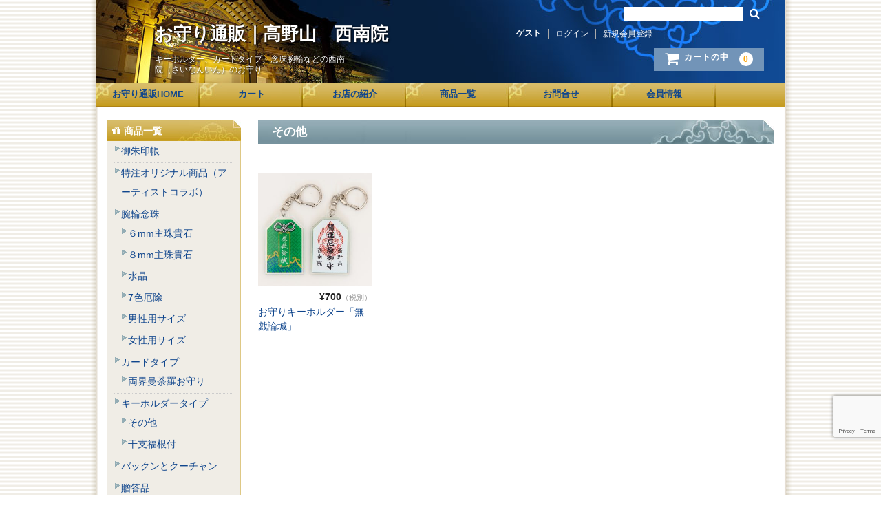

--- FILE ---
content_type: text/html; charset=UTF-8
request_url: https://omamori.sainanin.com/category/item/itemlist/keyring/etc
body_size: 75888
content:
<!DOCTYPE html>
<html lang="ja">

<head>
	<meta charset="UTF-8" />
	<meta name="viewport" content="width=device-width,initial-scale=1.0,minimum-scale=1.0,shrink-to-fit=no">
	<meta name="format-detection" content="telephone=no"/>
<link rel="shortcut icon" type="image/x-icon" href="https://omamori.sainanin.com/favicon.ico" />
	<meta name="keywords" content="お守り,腕輪念珠,別格本山西南院,高野山" />
	

  <script src="https://www.google.com/recaptcha/enterprise.js?render=6Lf3E_ArAAAAAGGWxHgYgyRC79gJWMnxm5gPam64"></script>
  <!-- recaptcha -->


	
<title>その他 | お守り通販｜高野山　西南院</title>
<meta name='robots' content='max-image-preview:large' />
<link rel='dns-prefetch' href='//challenges.cloudflare.com' />
<link rel="alternate" type="application/rss+xml" title="お守り通販｜高野山　西南院 &raquo; その他 カテゴリーのフィード" href="https://omamori.sainanin.com/category/item/itemlist/keyring/etc/feed" />
<meta name="description" content="その他 について お守り通販｜高野山　西南院 キーホルダー、カードタイプ、念珠腕輪などの西南院（さいなんいん）のお守り" /><link rel='stylesheet' id='vkExUnit_common_style-css' href='https://omamori.sainanin.com/wp/wp-content/plugins/vk-all-in-one-expansion-unit/assets/css/vkExUnit_style.css?ver=9.113.0.1' type='text/css' media='all' />
<style id='vkExUnit_common_style-inline-css' type='text/css'>
.grecaptcha-badge{bottom: 85px !important;}
:root {--ver_page_top_button_url:url(https://omamori.sainanin.com/wp/wp-content/plugins/vk-all-in-one-expansion-unit/assets/images/to-top-btn-icon.svg);}@font-face {font-weight: normal;font-style: normal;font-family: "vk_sns";src: url("https://omamori.sainanin.com/wp/wp-content/plugins/vk-all-in-one-expansion-unit/inc/sns/icons/fonts/vk_sns.eot?-bq20cj");src: url("https://omamori.sainanin.com/wp/wp-content/plugins/vk-all-in-one-expansion-unit/inc/sns/icons/fonts/vk_sns.eot?#iefix-bq20cj") format("embedded-opentype"),url("https://omamori.sainanin.com/wp/wp-content/plugins/vk-all-in-one-expansion-unit/inc/sns/icons/fonts/vk_sns.woff?-bq20cj") format("woff"),url("https://omamori.sainanin.com/wp/wp-content/plugins/vk-all-in-one-expansion-unit/inc/sns/icons/fonts/vk_sns.ttf?-bq20cj") format("truetype"),url("https://omamori.sainanin.com/wp/wp-content/plugins/vk-all-in-one-expansion-unit/inc/sns/icons/fonts/vk_sns.svg?-bq20cj#vk_sns") format("svg");}
</style>
<link rel='stylesheet' id='wp-block-library-css' href='https://omamori.sainanin.com/wp/wp-includes/css/dist/block-library/style.min.css?ver=6.8.3' type='text/css' media='all' />
<style id='classic-theme-styles-inline-css' type='text/css'>
/*! This file is auto-generated */
.wp-block-button__link{color:#fff;background-color:#32373c;border-radius:9999px;box-shadow:none;text-decoration:none;padding:calc(.667em + 2px) calc(1.333em + 2px);font-size:1.125em}.wp-block-file__button{background:#32373c;color:#fff;text-decoration:none}
</style>
<style id='global-styles-inline-css' type='text/css'>
:root{--wp--preset--aspect-ratio--square: 1;--wp--preset--aspect-ratio--4-3: 4/3;--wp--preset--aspect-ratio--3-4: 3/4;--wp--preset--aspect-ratio--3-2: 3/2;--wp--preset--aspect-ratio--2-3: 2/3;--wp--preset--aspect-ratio--16-9: 16/9;--wp--preset--aspect-ratio--9-16: 9/16;--wp--preset--color--black: #000000;--wp--preset--color--cyan-bluish-gray: #abb8c3;--wp--preset--color--white: #ffffff;--wp--preset--color--pale-pink: #f78da7;--wp--preset--color--vivid-red: #cf2e2e;--wp--preset--color--luminous-vivid-orange: #ff6900;--wp--preset--color--luminous-vivid-amber: #fcb900;--wp--preset--color--light-green-cyan: #7bdcb5;--wp--preset--color--vivid-green-cyan: #00d084;--wp--preset--color--pale-cyan-blue: #8ed1fc;--wp--preset--color--vivid-cyan-blue: #0693e3;--wp--preset--color--vivid-purple: #9b51e0;--wp--preset--gradient--vivid-cyan-blue-to-vivid-purple: linear-gradient(135deg,rgba(6,147,227,1) 0%,rgb(155,81,224) 100%);--wp--preset--gradient--light-green-cyan-to-vivid-green-cyan: linear-gradient(135deg,rgb(122,220,180) 0%,rgb(0,208,130) 100%);--wp--preset--gradient--luminous-vivid-amber-to-luminous-vivid-orange: linear-gradient(135deg,rgba(252,185,0,1) 0%,rgba(255,105,0,1) 100%);--wp--preset--gradient--luminous-vivid-orange-to-vivid-red: linear-gradient(135deg,rgba(255,105,0,1) 0%,rgb(207,46,46) 100%);--wp--preset--gradient--very-light-gray-to-cyan-bluish-gray: linear-gradient(135deg,rgb(238,238,238) 0%,rgb(169,184,195) 100%);--wp--preset--gradient--cool-to-warm-spectrum: linear-gradient(135deg,rgb(74,234,220) 0%,rgb(151,120,209) 20%,rgb(207,42,186) 40%,rgb(238,44,130) 60%,rgb(251,105,98) 80%,rgb(254,248,76) 100%);--wp--preset--gradient--blush-light-purple: linear-gradient(135deg,rgb(255,206,236) 0%,rgb(152,150,240) 100%);--wp--preset--gradient--blush-bordeaux: linear-gradient(135deg,rgb(254,205,165) 0%,rgb(254,45,45) 50%,rgb(107,0,62) 100%);--wp--preset--gradient--luminous-dusk: linear-gradient(135deg,rgb(255,203,112) 0%,rgb(199,81,192) 50%,rgb(65,88,208) 100%);--wp--preset--gradient--pale-ocean: linear-gradient(135deg,rgb(255,245,203) 0%,rgb(182,227,212) 50%,rgb(51,167,181) 100%);--wp--preset--gradient--electric-grass: linear-gradient(135deg,rgb(202,248,128) 0%,rgb(113,206,126) 100%);--wp--preset--gradient--midnight: linear-gradient(135deg,rgb(2,3,129) 0%,rgb(40,116,252) 100%);--wp--preset--font-size--small: 13px;--wp--preset--font-size--medium: 20px;--wp--preset--font-size--large: 36px;--wp--preset--font-size--x-large: 42px;--wp--preset--spacing--20: 0.44rem;--wp--preset--spacing--30: 0.67rem;--wp--preset--spacing--40: 1rem;--wp--preset--spacing--50: 1.5rem;--wp--preset--spacing--60: 2.25rem;--wp--preset--spacing--70: 3.38rem;--wp--preset--spacing--80: 5.06rem;--wp--preset--shadow--natural: 6px 6px 9px rgba(0, 0, 0, 0.2);--wp--preset--shadow--deep: 12px 12px 50px rgba(0, 0, 0, 0.4);--wp--preset--shadow--sharp: 6px 6px 0px rgba(0, 0, 0, 0.2);--wp--preset--shadow--outlined: 6px 6px 0px -3px rgba(255, 255, 255, 1), 6px 6px rgba(0, 0, 0, 1);--wp--preset--shadow--crisp: 6px 6px 0px rgba(0, 0, 0, 1);}:where(.is-layout-flex){gap: 0.5em;}:where(.is-layout-grid){gap: 0.5em;}body .is-layout-flex{display: flex;}.is-layout-flex{flex-wrap: wrap;align-items: center;}.is-layout-flex > :is(*, div){margin: 0;}body .is-layout-grid{display: grid;}.is-layout-grid > :is(*, div){margin: 0;}:where(.wp-block-columns.is-layout-flex){gap: 2em;}:where(.wp-block-columns.is-layout-grid){gap: 2em;}:where(.wp-block-post-template.is-layout-flex){gap: 1.25em;}:where(.wp-block-post-template.is-layout-grid){gap: 1.25em;}.has-black-color{color: var(--wp--preset--color--black) !important;}.has-cyan-bluish-gray-color{color: var(--wp--preset--color--cyan-bluish-gray) !important;}.has-white-color{color: var(--wp--preset--color--white) !important;}.has-pale-pink-color{color: var(--wp--preset--color--pale-pink) !important;}.has-vivid-red-color{color: var(--wp--preset--color--vivid-red) !important;}.has-luminous-vivid-orange-color{color: var(--wp--preset--color--luminous-vivid-orange) !important;}.has-luminous-vivid-amber-color{color: var(--wp--preset--color--luminous-vivid-amber) !important;}.has-light-green-cyan-color{color: var(--wp--preset--color--light-green-cyan) !important;}.has-vivid-green-cyan-color{color: var(--wp--preset--color--vivid-green-cyan) !important;}.has-pale-cyan-blue-color{color: var(--wp--preset--color--pale-cyan-blue) !important;}.has-vivid-cyan-blue-color{color: var(--wp--preset--color--vivid-cyan-blue) !important;}.has-vivid-purple-color{color: var(--wp--preset--color--vivid-purple) !important;}.has-black-background-color{background-color: var(--wp--preset--color--black) !important;}.has-cyan-bluish-gray-background-color{background-color: var(--wp--preset--color--cyan-bluish-gray) !important;}.has-white-background-color{background-color: var(--wp--preset--color--white) !important;}.has-pale-pink-background-color{background-color: var(--wp--preset--color--pale-pink) !important;}.has-vivid-red-background-color{background-color: var(--wp--preset--color--vivid-red) !important;}.has-luminous-vivid-orange-background-color{background-color: var(--wp--preset--color--luminous-vivid-orange) !important;}.has-luminous-vivid-amber-background-color{background-color: var(--wp--preset--color--luminous-vivid-amber) !important;}.has-light-green-cyan-background-color{background-color: var(--wp--preset--color--light-green-cyan) !important;}.has-vivid-green-cyan-background-color{background-color: var(--wp--preset--color--vivid-green-cyan) !important;}.has-pale-cyan-blue-background-color{background-color: var(--wp--preset--color--pale-cyan-blue) !important;}.has-vivid-cyan-blue-background-color{background-color: var(--wp--preset--color--vivid-cyan-blue) !important;}.has-vivid-purple-background-color{background-color: var(--wp--preset--color--vivid-purple) !important;}.has-black-border-color{border-color: var(--wp--preset--color--black) !important;}.has-cyan-bluish-gray-border-color{border-color: var(--wp--preset--color--cyan-bluish-gray) !important;}.has-white-border-color{border-color: var(--wp--preset--color--white) !important;}.has-pale-pink-border-color{border-color: var(--wp--preset--color--pale-pink) !important;}.has-vivid-red-border-color{border-color: var(--wp--preset--color--vivid-red) !important;}.has-luminous-vivid-orange-border-color{border-color: var(--wp--preset--color--luminous-vivid-orange) !important;}.has-luminous-vivid-amber-border-color{border-color: var(--wp--preset--color--luminous-vivid-amber) !important;}.has-light-green-cyan-border-color{border-color: var(--wp--preset--color--light-green-cyan) !important;}.has-vivid-green-cyan-border-color{border-color: var(--wp--preset--color--vivid-green-cyan) !important;}.has-pale-cyan-blue-border-color{border-color: var(--wp--preset--color--pale-cyan-blue) !important;}.has-vivid-cyan-blue-border-color{border-color: var(--wp--preset--color--vivid-cyan-blue) !important;}.has-vivid-purple-border-color{border-color: var(--wp--preset--color--vivid-purple) !important;}.has-vivid-cyan-blue-to-vivid-purple-gradient-background{background: var(--wp--preset--gradient--vivid-cyan-blue-to-vivid-purple) !important;}.has-light-green-cyan-to-vivid-green-cyan-gradient-background{background: var(--wp--preset--gradient--light-green-cyan-to-vivid-green-cyan) !important;}.has-luminous-vivid-amber-to-luminous-vivid-orange-gradient-background{background: var(--wp--preset--gradient--luminous-vivid-amber-to-luminous-vivid-orange) !important;}.has-luminous-vivid-orange-to-vivid-red-gradient-background{background: var(--wp--preset--gradient--luminous-vivid-orange-to-vivid-red) !important;}.has-very-light-gray-to-cyan-bluish-gray-gradient-background{background: var(--wp--preset--gradient--very-light-gray-to-cyan-bluish-gray) !important;}.has-cool-to-warm-spectrum-gradient-background{background: var(--wp--preset--gradient--cool-to-warm-spectrum) !important;}.has-blush-light-purple-gradient-background{background: var(--wp--preset--gradient--blush-light-purple) !important;}.has-blush-bordeaux-gradient-background{background: var(--wp--preset--gradient--blush-bordeaux) !important;}.has-luminous-dusk-gradient-background{background: var(--wp--preset--gradient--luminous-dusk) !important;}.has-pale-ocean-gradient-background{background: var(--wp--preset--gradient--pale-ocean) !important;}.has-electric-grass-gradient-background{background: var(--wp--preset--gradient--electric-grass) !important;}.has-midnight-gradient-background{background: var(--wp--preset--gradient--midnight) !important;}.has-small-font-size{font-size: var(--wp--preset--font-size--small) !important;}.has-medium-font-size{font-size: var(--wp--preset--font-size--medium) !important;}.has-large-font-size{font-size: var(--wp--preset--font-size--large) !important;}.has-x-large-font-size{font-size: var(--wp--preset--font-size--x-large) !important;}
:where(.wp-block-post-template.is-layout-flex){gap: 1.25em;}:where(.wp-block-post-template.is-layout-grid){gap: 1.25em;}
:where(.wp-block-columns.is-layout-flex){gap: 2em;}:where(.wp-block-columns.is-layout-grid){gap: 2em;}
:root :where(.wp-block-pullquote){font-size: 1.5em;line-height: 1.6;}
</style>
<style id='responsive-menu-inline-css' type='text/css'>
/** This file is major component of this plugin so please don't try to edit here. */
#rmp_menu_trigger-1646 {
  width: 55px;
  height: 55px;
  position: fixed;
  top: 15px;
  border-radius: 5px;
  display: none;
  text-decoration: none;
  right: 5%;
  background: #e5ca50;
  transition: transform 0.5s, background-color 0.5s;
}
#rmp_menu_trigger-1646:hover, #rmp_menu_trigger-1646:focus {
  background: #c9a02e;
  text-decoration: unset;
}
#rmp_menu_trigger-1646.is-active {
  background: #e5ca50;
}
#rmp_menu_trigger-1646 .rmp-trigger-box {
  width: 25px;
  color: #366baf;
}
#rmp_menu_trigger-1646 .rmp-trigger-icon-active, #rmp_menu_trigger-1646 .rmp-trigger-text-open {
  display: none;
}
#rmp_menu_trigger-1646.is-active .rmp-trigger-icon-active, #rmp_menu_trigger-1646.is-active .rmp-trigger-text-open {
  display: inline;
}
#rmp_menu_trigger-1646.is-active .rmp-trigger-icon-inactive, #rmp_menu_trigger-1646.is-active .rmp-trigger-text {
  display: none;
}
#rmp_menu_trigger-1646 .rmp-trigger-label {
  color: #366baf;
  pointer-events: none;
  line-height: 13px;
  font-family: Arial Black;
  font-size: 12px;
  display: inline;
  text-transform: inherit;
}
#rmp_menu_trigger-1646 .rmp-trigger-label.rmp-trigger-label-top {
  display: block;
  margin-bottom: 12px;
}
#rmp_menu_trigger-1646 .rmp-trigger-label.rmp-trigger-label-bottom {
  display: block;
  margin-top: 12px;
}
#rmp_menu_trigger-1646 .responsive-menu-pro-inner {
  display: block;
}
#rmp_menu_trigger-1646 .rmp-trigger-icon-inactive .rmp-font-icon {
  color: #fff;
}
#rmp_menu_trigger-1646 .responsive-menu-pro-inner, #rmp_menu_trigger-1646 .responsive-menu-pro-inner::before, #rmp_menu_trigger-1646 .responsive-menu-pro-inner::after {
  width: 25px;
  height: 3px;
  background-color: #fff;
  border-radius: 4px;
  position: absolute;
}
#rmp_menu_trigger-1646 .rmp-trigger-icon-active .rmp-font-icon {
  color: #fff;
}
#rmp_menu_trigger-1646.is-active .responsive-menu-pro-inner, #rmp_menu_trigger-1646.is-active .responsive-menu-pro-inner::before, #rmp_menu_trigger-1646.is-active .responsive-menu-pro-inner::after {
  background-color: #fff;
}
#rmp_menu_trigger-1646:hover .rmp-trigger-icon-inactive .rmp-font-icon {
  color: #fff;
}
#rmp_menu_trigger-1646:not(.is-active):hover .responsive-menu-pro-inner, #rmp_menu_trigger-1646:not(.is-active):hover .responsive-menu-pro-inner::before, #rmp_menu_trigger-1646:not(.is-active):hover .responsive-menu-pro-inner::after {
  background-color: #fff;
}
#rmp_menu_trigger-1646 .responsive-menu-pro-inner::before {
  top: 10px;
}
#rmp_menu_trigger-1646 .responsive-menu-pro-inner::after {
  bottom: 10px;
}
#rmp_menu_trigger-1646.is-active .responsive-menu-pro-inner::after {
  bottom: 0;
}
/* Hamburger menu styling */
@media screen and (max-width: 950px) {
  /** Menu Title Style */
  /** Menu Additional Content Style */
  nav {
    display: none !important;
  }
  #rmp_menu_trigger-1646 {
    display: block;
  }
  #rmp-container-1646 {
    position: fixed;
    top: 0;
    margin: 0;
    transition: transform 0.5s;
    overflow: auto;
    display: block;
    width: 75%;
    max-width: 400px;
    background-color: #e5d382;
    background-image: url("");
    height: 100%;
    right: 0;
    padding-top: 0px;
    padding-left: 0px;
    padding-bottom: 0px;
    padding-right: 0px;
  }
  #rmp-menu-wrap-1646 {
    padding-top: 0px;
    padding-left: 0px;
    padding-bottom: 0px;
    padding-right: 0px;
    background-color: #e5d382;
  }
  #rmp-menu-wrap-1646 .rmp-menu, #rmp-menu-wrap-1646 .rmp-submenu {
    width: 100%;
    box-sizing: border-box;
    margin: 0;
    padding: 0;
  }
  #rmp-menu-wrap-1646 .rmp-submenu-depth-1 .rmp-menu-item-link {
    padding-left: 10%;
  }
  #rmp-menu-wrap-1646 .rmp-submenu-depth-2 .rmp-menu-item-link {
    padding-left: 15%;
  }
  #rmp-menu-wrap-1646 .rmp-submenu-depth-3 .rmp-menu-item-link {
    padding-left: 20%;
  }
  #rmp-menu-wrap-1646 .rmp-submenu-depth-4 .rmp-menu-item-link {
    padding-left: 25%;
  }
  #rmp-menu-wrap-1646 .rmp-submenu.rmp-submenu-open {
    display: block;
  }
  #rmp-menu-wrap-1646 .rmp-menu-item {
    width: 100%;
    list-style: none;
    margin: 0;
  }
  #rmp-menu-wrap-1646 .rmp-menu-item-link {
    height: 40px;
    line-height: 40px;
    font-size: 14px;
    border-bottom: 1px solid #ba932a;
    font-family: Sans-serif;
    color: #234589;
    text-align: left;
    background-color: #e5d382;
    font-weight: normal;
    letter-spacing: 0px;
    display: block;
    box-sizing: border-box;
    width: 100%;
    text-decoration: none;
    position: relative;
    overflow: hidden;
    transition: background-color 0.5s, border-color 0.5s, 0.5s;
    padding: 0 5%;
    padding-right: 50px;
  }
  #rmp-menu-wrap-1646 .rmp-menu-item-link:after, #rmp-menu-wrap-1646 .rmp-menu-item-link:before {
    display: none;
  }
  #rmp-menu-wrap-1646 .rmp-menu-item-link:hover, #rmp-menu-wrap-1646 .rmp-menu-item-link:focus {
    color: #234589;
    border-color: #e5d382;
    background-color: #d8bc54;
  }
  #rmp-menu-wrap-1646 .rmp-menu-item-link:focus {
    outline: none;
    border-color: unset;
    box-shadow: unset;
  }
  #rmp-menu-wrap-1646 .rmp-menu-item-link .rmp-font-icon {
    height: 40px;
    line-height: 40px;
    margin-right: 10px;
    font-size: 14px;
  }
  #rmp-menu-wrap-1646 .rmp-menu-current-item .rmp-menu-item-link {
    color: #234589;
    border-color: #212121;
    background-color: #d8bc54;
  }
  #rmp-menu-wrap-1646 .rmp-menu-current-item .rmp-menu-item-link:hover, #rmp-menu-wrap-1646 .rmp-menu-current-item .rmp-menu-item-link:focus {
    color: #234589;
    border-color: #3f3f3f;
    background-color: #d8bc54;
  }
  #rmp-menu-wrap-1646 .rmp-menu-subarrow {
    position: absolute;
    top: 0;
    bottom: 0;
    text-align: center;
    overflow: hidden;
    background-size: cover;
    overflow: hidden;
    right: 0;
    border-left-style: solid;
    border-left-color: #d6ac31;
    border-left-width: 1px;
    height: 40px;
    width: 40px;
    color: #d6ac31;
    background-color: #ffffff;
  }
  #rmp-menu-wrap-1646 .rmp-menu-subarrow svg {
    fill: #d6ac31;
  }
  #rmp-menu-wrap-1646 .rmp-menu-subarrow:hover {
    color: #fff;
    border-color: #666666;
    background-color: #7f7f7f;
  }
  #rmp-menu-wrap-1646 .rmp-menu-subarrow:hover svg {
    fill: #fff;
  }
  #rmp-menu-wrap-1646 .rmp-menu-subarrow .rmp-font-icon {
    margin-right: unset;
  }
  #rmp-menu-wrap-1646 .rmp-menu-subarrow * {
    vertical-align: middle;
    line-height: 40px;
  }
  #rmp-menu-wrap-1646 .rmp-menu-subarrow-active {
    display: block;
    background-size: cover;
    color: #fff;
    border-color: #212121;
    background-color: #212121;
  }
  #rmp-menu-wrap-1646 .rmp-menu-subarrow-active svg {
    fill: #fff;
  }
  #rmp-menu-wrap-1646 .rmp-menu-subarrow-active:hover {
    color: #fff;
    border-color: #3f3f3f;
    background-color: #3f3f3f;
  }
  #rmp-menu-wrap-1646 .rmp-menu-subarrow-active:hover svg {
    fill: #fff;
  }
  #rmp-menu-wrap-1646 .rmp-submenu {
    display: none;
  }
  #rmp-menu-wrap-1646 .rmp-submenu .rmp-menu-item-link {
    height: 40px;
    line-height: 40px;
    letter-spacing: 0px;
    font-size: 14px;
    border-bottom: 1px solid #ba932a;
    font-family: Sans-serif;
    font-weight: normal;
    color: #234589;
    text-align: left;
    background-color: #e5d382;
  }
  #rmp-menu-wrap-1646 .rmp-submenu .rmp-menu-item-link:hover, #rmp-menu-wrap-1646 .rmp-submenu .rmp-menu-item-link:focus {
    color: #234589;
    border-color: #e5d382;
    background-color: #d8bc54;
  }
  #rmp-menu-wrap-1646 .rmp-submenu .rmp-menu-current-item .rmp-menu-item-link {
    color: #234589;
    border-color: #212121;
    background-color: #d8bc54;
  }
  #rmp-menu-wrap-1646 .rmp-submenu .rmp-menu-current-item .rmp-menu-item-link:hover, #rmp-menu-wrap-1646 .rmp-submenu .rmp-menu-current-item .rmp-menu-item-link:focus {
    color: #234589;
    border-color: #3f3f3f;
    background-color: #d8bc54;
  }
  #rmp-menu-wrap-1646 .rmp-submenu .rmp-menu-subarrow {
    right: 0;
    border-right: unset;
    border-left-style: solid;
    border-left-color: #d6ac31;
    border-left-width: 1px;
    height: 40px;
    line-height: 40px;
    width: 40px;
    color: #d6ac31;
    background-color: #ffffff;
  }
  #rmp-menu-wrap-1646 .rmp-submenu .rmp-menu-subarrow:hover {
    color: #fff;
    border-color: #666666;
    background-color: #7f7f7f;
  }
  #rmp-menu-wrap-1646 .rmp-submenu .rmp-menu-subarrow-active {
    color: #fff;
    border-color: #212121;
    background-color: #212121;
  }
  #rmp-menu-wrap-1646 .rmp-submenu .rmp-menu-subarrow-active:hover {
    color: #fff;
    border-color: #3f3f3f;
    background-color: #3f3f3f;
  }
  #rmp-menu-wrap-1646 .rmp-menu-item-description {
    margin: 0;
    padding: 5px 5%;
    opacity: 0.8;
    color: #234589;
  }
  #rmp-search-box-1646 {
    display: block;
    padding-top: 0px;
    padding-left: 5%;
    padding-bottom: 0px;
    padding-right: 5%;
  }
  #rmp-search-box-1646 .rmp-search-form {
    margin: 0;
  }
  #rmp-search-box-1646 .rmp-search-box {
    background: #fff;
    border: 1px solid #e5d382;
    color: #333;
    width: 100%;
    padding: 0 5%;
    border-radius: 30px;
    height: 45px;
    -webkit-appearance: none;
  }
  #rmp-search-box-1646 .rmp-search-box::placeholder {
    color: #C7C7CD;
  }
  #rmp-search-box-1646 .rmp-search-box:focus {
    background-color: #fff;
    outline: 2px solid #e5d382;
    color: #333;
  }
  #rmp-menu-title-1646 {
    background-color: #f2e4c9;
    color: #2c63a3;
    text-align: left;
    font-size: 13px;
    padding-top: 10%;
    padding-left: 5%;
    padding-bottom: 0%;
    padding-right: 5%;
    font-weight: 400;
    transition: background-color 0.5s, border-color 0.5s, color 0.5s;
  }
  #rmp-menu-title-1646:hover {
    background-color: #ddb742;
    color: #fff;
  }
  #rmp-menu-title-1646 > .rmp-menu-title-link {
    color: #2c63a3;
    width: 100%;
    background-color: unset;
    text-decoration: none;
  }
  #rmp-menu-title-1646 > .rmp-menu-title-link:hover {
    color: #fff;
  }
  #rmp-menu-title-1646 .rmp-font-icon {
    font-size: 13px;
  }
  #rmp-menu-additional-content-1646 {
    padding-top: 0px;
    padding-left: 5%;
    padding-bottom: 0px;
    padding-right: 5%;
    color: #fff;
    text-align: center;
    font-size: 16px;
  }
}
/**
This file contents common styling of menus.
*/
.rmp-container {
  display: none;
  visibility: visible;
  padding: 0px 0px 0px 0px;
  z-index: 99998;
  transition: all 0.3s;
  /** Scrolling bar in menu setting box **/
}
.rmp-container.rmp-fade-top, .rmp-container.rmp-fade-left, .rmp-container.rmp-fade-right, .rmp-container.rmp-fade-bottom {
  display: none;
}
.rmp-container.rmp-slide-left, .rmp-container.rmp-push-left {
  transform: translateX(-100%);
  -ms-transform: translateX(-100%);
  -webkit-transform: translateX(-100%);
  -moz-transform: translateX(-100%);
}
.rmp-container.rmp-slide-left.rmp-menu-open, .rmp-container.rmp-push-left.rmp-menu-open {
  transform: translateX(0);
  -ms-transform: translateX(0);
  -webkit-transform: translateX(0);
  -moz-transform: translateX(0);
}
.rmp-container.rmp-slide-right, .rmp-container.rmp-push-right {
  transform: translateX(100%);
  -ms-transform: translateX(100%);
  -webkit-transform: translateX(100%);
  -moz-transform: translateX(100%);
}
.rmp-container.rmp-slide-right.rmp-menu-open, .rmp-container.rmp-push-right.rmp-menu-open {
  transform: translateX(0);
  -ms-transform: translateX(0);
  -webkit-transform: translateX(0);
  -moz-transform: translateX(0);
}
.rmp-container.rmp-slide-top, .rmp-container.rmp-push-top {
  transform: translateY(-100%);
  -ms-transform: translateY(-100%);
  -webkit-transform: translateY(-100%);
  -moz-transform: translateY(-100%);
}
.rmp-container.rmp-slide-top.rmp-menu-open, .rmp-container.rmp-push-top.rmp-menu-open {
  transform: translateY(0);
  -ms-transform: translateY(0);
  -webkit-transform: translateY(0);
  -moz-transform: translateY(0);
}
.rmp-container.rmp-slide-bottom, .rmp-container.rmp-push-bottom {
  transform: translateY(100%);
  -ms-transform: translateY(100%);
  -webkit-transform: translateY(100%);
  -moz-transform: translateY(100%);
}
.rmp-container.rmp-slide-bottom.rmp-menu-open, .rmp-container.rmp-push-bottom.rmp-menu-open {
  transform: translateX(0);
  -ms-transform: translateX(0);
  -webkit-transform: translateX(0);
  -moz-transform: translateX(0);
}
.rmp-container::-webkit-scrollbar {
  width: 0px;
}
.rmp-container ::-webkit-scrollbar-track {
  box-shadow: inset 0 0 5px transparent;
}
.rmp-container ::-webkit-scrollbar-thumb {
  background: transparent;
}
.rmp-container ::-webkit-scrollbar-thumb:hover {
  background: transparent;
}
.rmp-container .rmp-menu-wrap .rmp-menu {
  transition: none;
  border-radius: 0;
  box-shadow: none;
  background: none;
  border: 0;
  bottom: auto;
  box-sizing: border-box;
  clip: auto;
  color: #666;
  display: block;
  float: none;
  font-family: inherit;
  font-size: 14px;
  height: auto;
  left: auto;
  line-height: 1.7;
  list-style-type: none;
  margin: 0;
  min-height: auto;
  max-height: none;
  opacity: 1;
  outline: none;
  overflow: visible;
  padding: 0;
  position: relative;
  pointer-events: auto;
  right: auto;
  text-align: left;
  text-decoration: none;
  text-indent: 0;
  text-transform: none;
  transform: none;
  top: auto;
  visibility: inherit;
  width: auto;
  word-wrap: break-word;
  white-space: normal;
}
.rmp-container .rmp-menu-additional-content {
  display: block;
  word-break: break-word;
}
.rmp-container .rmp-menu-title {
  display: flex;
  flex-direction: column;
}
.rmp-container .rmp-menu-title .rmp-menu-title-image {
  max-width: 100%;
  margin-bottom: 15px;
  display: block;
  margin: auto;
  margin-bottom: 15px;
}
button.rmp_menu_trigger {
  z-index: 999999;
  overflow: hidden;
  outline: none;
  border: 0;
  display: none;
  margin: 0;
  transition: transform 0.5s, background-color 0.5s;
  padding: 0;
}
button.rmp_menu_trigger .responsive-menu-pro-inner::before, button.rmp_menu_trigger .responsive-menu-pro-inner::after {
  content: "";
  display: block;
}
button.rmp_menu_trigger .responsive-menu-pro-inner::before {
  top: 10px;
}
button.rmp_menu_trigger .responsive-menu-pro-inner::after {
  bottom: 10px;
}
button.rmp_menu_trigger .rmp-trigger-box {
  width: 40px;
  display: inline-block;
  position: relative;
  pointer-events: none;
  vertical-align: super;
}
.admin-bar .rmp-container, .admin-bar .rmp_menu_trigger {
  margin-top: 32px !important;
}
@media screen and (max-width: 782px) {
  .admin-bar .rmp-container, .admin-bar .rmp_menu_trigger {
    margin-top: 46px !important;
  }
}
/*  Menu Trigger Boring Animation */
.rmp-menu-trigger-boring .responsive-menu-pro-inner {
  transition-property: none;
}
.rmp-menu-trigger-boring .responsive-menu-pro-inner::after, .rmp-menu-trigger-boring .responsive-menu-pro-inner::before {
  transition-property: none;
}
.rmp-menu-trigger-boring.is-active .responsive-menu-pro-inner {
  transform: rotate(45deg);
}
.rmp-menu-trigger-boring.is-active .responsive-menu-pro-inner:before {
  top: 0;
  opacity: 0;
}
.rmp-menu-trigger-boring.is-active .responsive-menu-pro-inner:after {
  bottom: 0;
  transform: rotate(-90deg);
}

</style>
<link rel='stylesheet' id='dashicons-css' href='https://omamori.sainanin.com/wp/wp-includes/css/dashicons.min.css?ver=6.8.3' type='text/css' media='all' />
<link rel='stylesheet' id='elusive-style-css' href='https://omamori.sainanin.com/wp/wp-content/plugins/widget-icon/assets/elusive/css/elusive-webfont.css?ver=6.8.3' type='text/css' media='all' />
<link rel='stylesheet' id='font-awesome-style-css' href='https://omamori.sainanin.com/wp/wp-content/plugins/widget-icon/assets/font-awesome/css/font-awesome.min.css?ver=6.8.3' type='text/css' media='all' />
<link rel='stylesheet' id='widget-icon-front-style-css' href='https://omamori.sainanin.com/wp/wp-content/plugins/widget-icon/css/widget-icon-front.css?ver=6.8.3' type='text/css' media='all' />
<link rel='stylesheet' id='parent-style-css' href='https://omamori.sainanin.com/wp/wp-content/themes/welcart_basic/style.css?ver=6.8.3' type='text/css' media='all' />
<link rel='stylesheet' id='usces_default_css-css' href='https://omamori.sainanin.com/wp/wp-content/plugins/usc-e-shop/css/usces_default.css?ver=2.11.27.2601211' type='text/css' media='all' />
<link rel='stylesheet' id='parent-cart-css' href='https://omamori.sainanin.com/wp/wp-content/themes/welcart_basic/usces_cart.css?ver=6.8.3' type='text/css' media='all' />
<link rel='stylesheet' id='wc-basic-style-css' href='https://omamori.sainanin.com/wp/wp-content/themes/welcart_basic-child/style.css?ver=1.7.7' type='text/css' media='all' />
<link rel='stylesheet' id='font-awesome-css' href='https://omamori.sainanin.com/wp/wp-content/themes/welcart_basic/font-awesome/font-awesome.min.css?ver=1.0' type='text/css' media='all' />
<link rel='stylesheet' id='veu-cta-css' href='https://omamori.sainanin.com/wp/wp-content/plugins/vk-all-in-one-expansion-unit/inc/call-to-action/package/assets/css/style.css?ver=9.113.0.1' type='text/css' media='all' />
<link rel='stylesheet' id='theme_cart_css-css' href='https://omamori.sainanin.com/wp/wp-content/themes/welcart_basic-child/usces_cart.css?ver=2.11.27.2601211' type='text/css' media='all' />
<script type="text/javascript" src="https://omamori.sainanin.com/wp/wp-includes/js/jquery/jquery.min.js?ver=3.7.1" id="jquery-core-js"></script>
<script type="text/javascript" src="https://omamori.sainanin.com/wp/wp-includes/js/jquery/jquery-migrate.min.js?ver=3.4.1" id="jquery-migrate-js"></script>
<script type="text/javascript" id="rmp_menu_scripts-js-extra">
/* <![CDATA[ */
var rmp_menu = {"ajaxURL":"https:\/\/omamori.sainanin.com\/wp\/wp-admin\/admin-ajax.php","wp_nonce":"3f80d7ab09","menu":[{"menu_theme":null,"theme_type":"default","theme_location_menu":"","submenu_submenu_arrow_width":"40","submenu_submenu_arrow_width_unit":"px","submenu_submenu_arrow_height":"40","submenu_submenu_arrow_height_unit":"px","submenu_arrow_position":"right","submenu_sub_arrow_background_colour":"#ffffff","submenu_sub_arrow_background_hover_colour":"#7f7f7f","submenu_sub_arrow_background_colour_active":"#212121","submenu_sub_arrow_background_hover_colour_active":"#3f3f3f","submenu_sub_arrow_border_width":"1","submenu_sub_arrow_border_width_unit":"px","submenu_sub_arrow_border_colour":"#d6ac31","submenu_sub_arrow_border_hover_colour":"#666666","submenu_sub_arrow_border_colour_active":"#212121","submenu_sub_arrow_border_hover_colour_active":"#3f3f3f","submenu_sub_arrow_shape_colour":"#d6ac31","submenu_sub_arrow_shape_hover_colour":"#fff","submenu_sub_arrow_shape_colour_active":"#fff","submenu_sub_arrow_shape_hover_colour_active":"#fff","use_header_bar":"off","header_bar_items_order":"{\"logo\":\"on\",\"title\":\"on\",\"search\":\"on\",\"html content\":\"on\"}","header_bar_title":"","header_bar_html_content":"","header_bar_logo":"","header_bar_logo_link":"","header_bar_logo_width":"","header_bar_logo_width_unit":"%","header_bar_logo_height":"","header_bar_logo_height_unit":"%","header_bar_height":"80","header_bar_height_unit":"px","header_bar_padding":{"top":"0px","right":"5%","bottom":"0px","left":"5%"},"header_bar_font":"","header_bar_font_size":"14","header_bar_font_size_unit":"px","header_bar_text_color":"#ffffff","header_bar_background_color":"#ffffff","header_bar_breakpoint":"800","header_bar_position_type":"fixed","header_bar_adjust_page":"","header_bar_scroll_enable":"off","header_bar_scroll_background_color":"#36bdf6","mobile_breakpoint":"600","tablet_breakpoint":"950","transition_speed":"0.5","sub_menu_speed":"0.2","show_menu_on_page_load":"","menu_disable_scrolling":"off","menu_overlay":"off","menu_overlay_colour":"rgba(0,0,0,0.7)","desktop_menu_width":"","desktop_menu_width_unit":"px","desktop_menu_positioning":"fixed","desktop_menu_side":"","desktop_menu_to_hide":"","use_current_theme_location":"off","mega_menu":{"225":"off","227":"off","229":"off","228":"off","226":"off"},"desktop_submenu_open_animation":"","desktop_submenu_open_animation_speed":"0ms","desktop_submenu_open_on_click":"","desktop_menu_hide_and_show":"","menu_name":"Default Menu","menu_to_use":"moble","different_menu_for_mobile":"off","menu_to_use_in_mobile":"main-menu","use_mobile_menu":"on","use_tablet_menu":"on","use_desktop_menu":"","menu_display_on":"all-pages","menu_to_hide":"nav","submenu_descriptions_on":"","custom_walker":"","menu_background_colour":"#e5d382","menu_depth":"3","smooth_scroll_on":"off","smooth_scroll_speed":"500","menu_font_icons":[],"menu_links_height":"40","menu_links_height_unit":"px","menu_links_line_height":"40","menu_links_line_height_unit":"px","menu_depth_0":"5","menu_depth_0_unit":"%","menu_font_size":"14","menu_font_size_unit":"px","menu_font":"Sans-serif","menu_font_weight":"normal","menu_text_alignment":"left","menu_text_letter_spacing":"","menu_word_wrap":"off","menu_link_colour":"#234589","menu_link_hover_colour":"#234589","menu_current_link_colour":"#234589","menu_current_link_hover_colour":"#234589","menu_item_background_colour":"#e5d382","menu_item_background_hover_colour":"#d8bc54","menu_current_item_background_colour":"#d8bc54","menu_current_item_background_hover_colour":"#d8bc54","menu_border_width":"1","menu_border_width_unit":"px","menu_item_border_colour":"#ba932a","menu_item_border_colour_hover":"#e5d382","menu_current_item_border_colour":"#212121","menu_current_item_border_hover_colour":"#3f3f3f","submenu_links_height":"40","submenu_links_height_unit":"px","submenu_links_line_height":"40","submenu_links_line_height_unit":"px","menu_depth_side":"left","menu_depth_1":"10","menu_depth_1_unit":"%","menu_depth_2":"15","menu_depth_2_unit":"%","menu_depth_3":"20","menu_depth_3_unit":"%","menu_depth_4":"25","menu_depth_4_unit":"%","submenu_item_background_colour":"#e5d382","submenu_item_background_hover_colour":"#d8bc54","submenu_current_item_background_colour":"#d8bc54","submenu_current_item_background_hover_colour":"#d8bc54","submenu_border_width":"1","submenu_border_width_unit":"px","submenu_item_border_colour":"#ba932a","submenu_item_border_colour_hover":"#e5d382","submenu_current_item_border_colour":"#212121","submenu_current_item_border_hover_colour":"#3f3f3f","submenu_font_size":"14","submenu_font_size_unit":"px","submenu_font":"Sans-serif","submenu_font_weight":"normal","submenu_text_letter_spacing":"","submenu_text_alignment":"left","submenu_link_colour":"#234589","submenu_link_hover_colour":"#234589","submenu_current_link_colour":"#234589","submenu_current_link_hover_colour":"#234589","inactive_arrow_shape":"\u25bc","active_arrow_shape":"\u25b2","inactive_arrow_font_icon":"","active_arrow_font_icon":"","inactive_arrow_image":"","active_arrow_image":"","submenu_arrow_width":"40","submenu_arrow_width_unit":"px","submenu_arrow_height":"40","submenu_arrow_height_unit":"px","arrow_position":"right","menu_sub_arrow_shape_colour":"#d6ac31","menu_sub_arrow_shape_hover_colour":"#fff","menu_sub_arrow_shape_colour_active":"#fff","menu_sub_arrow_shape_hover_colour_active":"#fff","menu_sub_arrow_border_width":"1","menu_sub_arrow_border_width_unit":"px","menu_sub_arrow_border_colour":"#d6ac31","menu_sub_arrow_border_hover_colour":"#666666","menu_sub_arrow_border_colour_active":"#212121","menu_sub_arrow_border_hover_colour_active":"#3f3f3f","menu_sub_arrow_background_colour":"#ffffff","menu_sub_arrow_background_hover_colour":"#7f7f7f","menu_sub_arrow_background_colour_active":"#212121","menu_sub_arrow_background_hover_colour_active":"#3f3f3f","fade_submenus":"off","fade_submenus_side":"left","fade_submenus_delay":"100","fade_submenus_speed":"500","use_slide_effect":"off","slide_effect_back_to_text":"Back","accordion_animation":"off","auto_expand_all_submenus":"on","auto_expand_current_submenus":"off","menu_item_click_to_trigger_submenu":"off","button_width":"55","button_width_unit":"px","button_height":"55","button_height_unit":"px","button_background_colour":"#e5ca50","button_background_colour_hover":"#c9a02e","button_background_colour_active":"#e5ca50","toggle_button_border_radius":"5","button_transparent_background":"off","button_left_or_right":"right","button_position_type":"fixed","button_distance_from_side":"5","button_distance_from_side_unit":"%","button_top":"15","button_top_unit":"px","button_push_with_animation":"off","button_click_animation":"boring","button_line_margin":"5","button_line_margin_unit":"px","button_line_width":"25","button_line_width_unit":"px","button_line_height":"3","button_line_height_unit":"px","button_line_colour":"#fff","button_line_colour_hover":"#fff","button_line_colour_active":"#fff","button_font_icon":"","button_font_icon_when_clicked":"","button_image":"","button_image_when_clicked":"","button_title":"MENU","button_title_open":"","button_title_position":"top","menu_container_columns":"","button_font":"Arial Black","button_font_size":"12","button_font_size_unit":"px","button_title_line_height":"13","button_title_line_height_unit":"px","button_text_colour":"#366baf","button_trigger_type_click":"on","button_trigger_type_hover":"off","button_click_trigger":"#responsive-menu-button","items_order":{"title":"on","menu":"on","search":"on","additional content":"on"},"menu_title":"MENU","menu_title_link":"","menu_title_link_location":"_self","menu_title_image":"","menu_title_font_icon":"","menu_title_section_padding":{"top":"10%","right":"5%","bottom":"0%","left":"5%"},"menu_title_background_colour":"#f2e4c9","menu_title_background_hover_colour":"#ddb742","menu_title_font_size":"13","menu_title_font_size_unit":"px","menu_title_alignment":"left","menu_title_font_weight":"400","menu_title_font_family":"","menu_title_colour":"#2c63a3","menu_title_hover_colour":"#fff","menu_title_image_width":"","menu_title_image_width_unit":"%","menu_title_image_height":"","menu_title_image_height_unit":"px","menu_additional_content":"","menu_additional_section_padding":{"left":"5%","top":"0px","right":"5%","bottom":"0px"},"menu_additional_content_font_size":"16","menu_additional_content_font_size_unit":"px","menu_additional_content_alignment":"center","menu_additional_content_colour":"#fff","menu_search_box_text":"Search","menu_search_box_code":"","menu_search_section_padding":{"left":"5%","top":"0px","right":"5%","bottom":"0px"},"menu_search_box_height":"45","menu_search_box_height_unit":"px","menu_search_box_border_radius":"30","menu_search_box_text_colour":"#333","menu_search_box_background_colour":"#fff","menu_search_box_placeholder_colour":"#C7C7CD","menu_search_box_border_colour":"#e5d382","menu_section_padding":{"top":"0px","right":"0px","bottom":"0px","left":"0px"},"menu_width":"75","menu_width_unit":"%","menu_maximum_width":"400","menu_maximum_width_unit":"px","menu_minimum_width":"","menu_minimum_width_unit":"px","menu_auto_height":"off","menu_container_padding":{"top":"0px","right":"0px","bottom":"0px","left":"0px"},"menu_container_background_colour":"#e5d382","menu_background_image":"","animation_type":"push","menu_appear_from":"right","animation_speed":"0.5","page_wrapper":"","menu_close_on_body_click":"on","menu_close_on_scroll":"off","menu_close_on_link_click":"on","enable_touch_gestures":"","breakpoint":"950","minify_scripts":"off","scripts_in_footer":"off","external_files":"off","shortcode":"off","mobile_only":"off","custom_css":"","single_menu_height":"80","single_menu_font":"","single_menu_font_size":"14","single_menu_submenu_height":"40","single_menu_submenu_font":"","single_menu_submenu_font_size":"12","single_menu_item_link_colour":"#ffffff","single_menu_item_link_colour_hover":"#ffffff","single_menu_item_background_colour":"#ffffff","single_menu_item_background_colour_hover":"#ffffff","single_menu_item_submenu_link_colour":"#ffffff","single_menu_item_submenu_link_colour_hover":"#ffffff","single_menu_item_submenu_background_colour":"#ffffff","single_menu_item_submenu_background_colour_hover":"#ffffff","button_image_alt":"","button_image_alt_when_clicked":"","active_arrow_image_alt":"","inactive_arrow_image_alt":"","menu_title_image_alt":"","single_menu_height_unit":"px","single_menu_font_size_unit":"px","single_menu_submenu_height_unit":"px","single_menu_submenu_font_size_unit":"px","header_bar_logo_alt":"","menu_depth_5":"30","menu_depth_5_unit":"%","keyboard_shortcut_close_menu":"27,37","keyboard_shortcut_open_menu":"32,39","button_font_icon_type":"font-awesome","button_font_icon_when_clicked_type":"font-awesome","button_trigger_type":"click","active_arrow_font_icon_type":"font-awesome","inactive_arrow_font_icon_type":"font-awesome","menu_adjust_for_wp_admin_bar":"off","menu_title_font_icon_type":"font-awesome","remove_fontawesome":"","remove_bootstrap":"","desktop_menu_options":"{}","admin_theme":"light","single_menu_line_height":"80","single_menu_line_height_unit":"px","single_menu_submenu_line_height":"40","single_menu_submenu_line_height_unit":"px","hide_on_mobile":"off","hide_on_desktop":"off","excluded_pages":null,"menu_title_padding":{"left":"5%","top":"0px","right":"5%","bottom":"0px"},"menu_id":1646,"active_toggle_contents":"\u25b2","inactive_toggle_contents":"\u25bc"}]};
/* ]]> */
</script>
<script type="text/javascript" src="https://omamori.sainanin.com/wp/wp-content/plugins/responsive-menu/v4.0.0/assets/js/rmp-menu.js?ver=4.6.0" id="rmp_menu_scripts-js"></script>
<script type="text/javascript" src="https://omamori.sainanin.com/wp/wp-content/themes/welcart_basic/js/front-customized.js?ver=1.0" id="wc-basic-js-js"></script>
<link rel="https://api.w.org/" href="https://omamori.sainanin.com/wp-json/" /><link rel="alternate" title="JSON" type="application/json" href="https://omamori.sainanin.com/wp-json/wp/v2/categories/14" /><link rel="EditURI" type="application/rsd+xml" title="RSD" href="https://omamori.sainanin.com/wp/xmlrpc.php?rsd" />
<meta name="generator" content="WordPress 6.8.3" />
<script type="application/ld+json">
{
    "@context": "https://schema.org",
    "@type": "BreadcrumbList",
    "itemListElement": [
        {
            "@type": "ListItem",
            "position": 1,
            "name": "お守り通販｜西南院　HOME",
            "item": "https://omamori.sainanin.com"
        },
        {
            "@type": "ListItem",
            "position": 2,
            "name": "商品",
            "item": "https://omamori.sainanin.com/category/item"
        },
        {
            "@type": "ListItem",
            "position": 3,
            "name": "商品一覧",
            "item": "https://omamori.sainanin.com/category/item/itemlist"
        },
        {
            "@type": "ListItem",
            "position": 4,
            "name": "キーホルダータイプ",
            "item": "https://omamori.sainanin.com/category/item/itemlist/keyring"
        },
        {
            "@type": "ListItem",
            "position": 5,
            "name": "その他"
        }
    ]
}</script></head>

<body class="archive category category-etc category-14 wp-theme-welcart_basic wp-child-theme-welcart_basic-child post-type-post fa_v6_css">
<!-- Google tag (gtag.js) -->
<script async src="https://www.googletagmanager.com/gtag/js?id=AW-1006486971">
</script>
<script>
  window.dataLayer = window.dataLayer || [];
  function gtag(){dataLayer.push(arguments);}
  gtag('js', new Date());

  gtag('config', 'AW-1006486971');
</script>

	<header id="masthead" class="site-header" role="banner">
		
		<div class="inner cf">

		<div class="site-title"><h1><a href="https://omamori.sainanin.com/">お守り通販｜高野山　西南院</a></h1>
		<p class="site-description">キーホルダー、カードタイプ、念珠腕輪などの西南院（さいなんいん）のお守り</p>
		</div><!-- .site-title -->

					
		<div class="snav cf">

			<div class="search-box">
			<i class="fa fa-search"></i>
			<form role="search" method="get" action="https://omamori.sainanin.com/" >
		<div class="s-box">
			<input type="text" value="" name="s" id="s-text" class="search-text" />
			<input type="submit" id="s-submit" class="searchsubmit" value="&#xf002;" />
		</div>
	</form>			</div>

						<div class="membership">
				<i class="fa fa-user"></i>
				<ul class="cf">
								<li>ゲスト</li>
				<li><a href="https://omamori.sainanin.com/usces-member?usces_page=login" class="usces_login_a">ログイン</a></li>
				<li><a href="https://omamori.sainanin.com/usces-member?usces_page=newmember">新規会員登録</a></li>
								</ul>
			</div>
			
			<div class="incart-btn">
				<a href="https://omamori.sainanin.com/usces-cart"><i class="fa fa-shopping-cart"><span>カートの中</span></i><span class="total-quant">0</span></a>
			</div>
		</div><!-- .snav -->

					
		</div><!-- .inner -->

				
<!-- #site-navigation -->		
		<nav id="site-navigation" class="main-navigation" role="navigation">
			<label for="panel"><span></span></label>
			<input type="checkbox" id="panel" class="on-off" />
			<div class="nav-menu-open"><ul id="menu-main_navi" class="header-nav-container cf"><li id="menu-item-245" class="menu-item menu-item-type-custom menu-item-object-custom menu-item-home menu-item-245"><a href="https://omamori.sainanin.com/">お守り通販HOME</a></li>
<li id="menu-item-214" class="menu-item menu-item-type-post_type menu-item-object-page menu-item-214"><a href="https://omamori.sainanin.com/usces-cart">カート</a></li>
<li id="menu-item-216" class="menu-item menu-item-type-post_type menu-item-object-page menu-item-216"><a href="https://omamori.sainanin.com/about">お店の紹介</a></li>
<li id="menu-item-942" class="menu-item menu-item-type-post_type menu-item-object-page menu-item-has-children menu-item-942"><a href="https://omamori.sainanin.com/list">商品一覧</a>
<ul class="sub-menu">
	<li id="menu-item-1554" class="menu-item menu-item-type-taxonomy menu-item-object-category menu-item-1554"><a href="https://omamori.sainanin.com/category/item/itemlist/gosyuincho">御朱印帳</a></li>
	<li id="menu-item-1484" class="menu-item menu-item-type-taxonomy menu-item-object-category menu-item-1484"><a href="https://omamori.sainanin.com/category/item/itemlist/original">特注オリジナル商品（アーティストコラボ）</a></li>
	<li id="menu-item-944" class="menu-item menu-item-type-taxonomy menu-item-object-category menu-item-944"><a href="https://omamori.sainanin.com/category/item/itemlist/udewa">腕輪念珠</a></li>
	<li id="menu-item-951" class="menu-item menu-item-type-taxonomy menu-item-object-category menu-item-951"><a href="https://omamori.sainanin.com/category/item/itemlist/card">カードタイプ</a></li>
	<li id="menu-item-950" class="menu-item menu-item-type-taxonomy menu-item-object-category menu-item-950"><a href="https://omamori.sainanin.com/category/item/itemlist/omamori">お守り</a></li>
	<li id="menu-item-952" class="menu-item menu-item-type-taxonomy menu-item-object-category current-category-ancestor menu-item-952"><a href="https://omamori.sainanin.com/category/item/itemlist/keyring">キーホルダータイプ</a></li>
	<li id="menu-item-953" class="menu-item menu-item-type-taxonomy menu-item-object-category menu-item-953"><a href="https://omamori.sainanin.com/category/item/itemlist/baku">バックンとクーチャン</a></li>
	<li id="menu-item-954" class="menu-item menu-item-type-taxonomy menu-item-object-category menu-item-954"><a href="https://omamori.sainanin.com/category/item/itemlist/zoutou">贈答品</a></li>
	<li id="menu-item-1287" class="menu-item menu-item-type-taxonomy menu-item-object-category menu-item-1287"><a href="https://omamori.sainanin.com/category/item/itemlist/goods">その他</a></li>
	<li id="menu-item-1002" class="menu-item menu-item-type-taxonomy menu-item-object-category menu-item-1002"><a href="https://omamori.sainanin.com/category/item/itemnew">新商品</a></li>
</ul>
</li>
<li id="menu-item-225" class="menu-item menu-item-type-post_type menu-item-object-page menu-item-225"><a href="https://omamori.sainanin.com/usces-inquiry">お問合せ</a></li>
<li id="menu-item-215" class="menu-item menu-item-type-post_type menu-item-object-page menu-item-215"><a href="https://omamori.sainanin.com/usces-member">会員情報</a></li>
</ul></div>		</nav>
<!-- #site-navigation -->
		
		
	</header><!-- #masthead -->
	
		
<div id="main" class="wrapper two-column right-set">
	<section id="primary" class="site-content">
		<div id="content" role="main">
			<header class="page-header">
			<h1 class="entry-title">その他</h1>
			</header><!-- .page-header -->
<div class="entry-content">
</div>

		
			 

				<div class="cat-il type-grid">

											<article id="post-1413" class="post-1413 post type-post status-publish format-standard has-post-thumbnail category-itemreco category-etc category-itemnew category-keyring category-omamori">

							<div class="itemimg"><a href="https://omamori.sainanin.com/item/itemreco/1413"><img width="300" height="300" src="https://omamori.sainanin.com/wp/wp-content/uploads/item/2020/m01-03-300x300.jpg" class="attachment-300x300 size-300x300" alt="アクリルキーホルダー「無戲論城」" decoding="async" fetchpriority="high" srcset="https://omamori.sainanin.com/wp/wp-content/uploads/item/2020/m01-03-300x300.jpg 300w, https://omamori.sainanin.com/wp/wp-content/uploads/item/2020/m01-03-150x150.jpg 150w, https://omamori.sainanin.com/wp/wp-content/uploads/item/2020/m01-03-180x180.jpg 180w, https://omamori.sainanin.com/wp/wp-content/uploads/item/2020/m01-03-80x80.jpg 80w, https://omamori.sainanin.com/wp/wp-content/uploads/item/2020/m01-03.jpg 600w" sizes="(max-width: 300px) 100vw, 300px" /></a></div>
							<div class="itemprice">¥700<em class="tax">（税別）</em></div>
														<div class="itemname"><a href="https://omamori.sainanin.com/item/itemreco/1413"  rel="bookmark">お守りキーホルダー「無戯論城」</a></div>

						</article>
					
				</div><!-- .cat-il -->

			
		
			<div class="pagination_wrapper">
							</div><!-- .pagenation-wrapper -->

		</div><!-- #content -->
	</section><!-- #primary -->


<aside id="secondary" class="widget-area" role="complementary">

<section id="welcart_category-5" class="widget widget_welcart_category"><h3 class="widget_title"><i style="padding-right: 5px; vertical-align: inherit;" class="font-awesome icon-gift"></i>商品一覧</h3>
		<ul class="ucart_widget_body">
			<li class="cat-item cat-item-38"><a href="https://omamori.sainanin.com/category/item/itemlist/gosyuincho">御朱印帳</a>
</li>
	<li class="cat-item cat-item-37"><a href="https://omamori.sainanin.com/category/item/itemlist/original">特注オリジナル商品（アーティストコラボ）</a>
</li>
	<li class="cat-item cat-item-9"><a href="https://omamori.sainanin.com/category/item/itemlist/udewa">腕輪念珠</a>
<ul class='children'>
	<li class="cat-item cat-item-18"><a href="https://omamori.sainanin.com/category/item/itemlist/udewa/6mm">６mm主珠貴石</a>
</li>
	<li class="cat-item cat-item-19"><a href="https://omamori.sainanin.com/category/item/itemlist/udewa/8mm">８mm主珠貴石</a>
</li>
	<li class="cat-item cat-item-21"><a href="https://omamori.sainanin.com/category/item/itemlist/udewa/suisho">水晶</a>
</li>
	<li class="cat-item cat-item-27"><a href="https://omamori.sainanin.com/category/item/itemlist/udewa/7color">7色厄除</a>
</li>
	<li class="cat-item cat-item-31"><a href="https://omamori.sainanin.com/category/item/itemlist/udewa/m-size">男性用サイズ</a>
</li>
	<li class="cat-item cat-item-32"><a href="https://omamori.sainanin.com/category/item/itemlist/udewa/f-size">女性用サイズ</a>
</li>
</ul>
</li>
	<li class="cat-item cat-item-10"><a href="https://omamori.sainanin.com/category/item/itemlist/card">カードタイプ</a>
<ul class='children'>
	<li class="cat-item cat-item-15"><a href="https://omamori.sainanin.com/category/item/itemlist/card/mandara">両界曼荼羅お守り</a>
</li>
</ul>
</li>
	<li class="cat-item cat-item-8 current-cat-parent current-cat-ancestor"><a href="https://omamori.sainanin.com/category/item/itemlist/keyring">キーホルダータイプ</a>
<ul class='children'>
	<li class="cat-item cat-item-14 current-cat"><a aria-current="page" href="https://omamori.sainanin.com/category/item/itemlist/keyring/etc">その他</a>
</li>
	<li class="cat-item cat-item-24"><a href="https://omamori.sainanin.com/category/item/itemlist/keyring/etonetuke">干支福根付</a>
</li>
</ul>
</li>
	<li class="cat-item cat-item-22"><a href="https://omamori.sainanin.com/category/item/itemlist/baku">バックンとクーチャン</a>
</li>
	<li class="cat-item cat-item-25"><a href="https://omamori.sainanin.com/category/item/itemlist/zoutou">贈答品</a>
<ul class='children'>
	<li class="cat-item cat-item-26"><a href="https://omamori.sainanin.com/category/item/itemlist/zoutou/senbei">オリジナル煎餅</a>
</li>
	<li class="cat-item cat-item-28"><a href="https://omamori.sainanin.com/category/item/itemlist/zoutou/box">贈答用箱</a>
</li>
</ul>
</li>
	<li class="cat-item cat-item-29"><a href="https://omamori.sainanin.com/category/item/itemlist/omamori">お守り</a>
</li>
	<li class="cat-item cat-item-33"><a href="https://omamori.sainanin.com/category/item/itemlist/goods">その他</a>
<ul class='children'>
	<li class="cat-item cat-item-34"><a href="https://omamori.sainanin.com/category/item/itemlist/goods/totebag">キャンバストート</a>
</li>
	<li class="cat-item cat-item-36"><a href="https://omamori.sainanin.com/category/item/itemlist/goods/tshirt">Tシャツ</a>
</li>
</ul>
</li>
		</ul>

		</section><section id="welcart_featured-7" class="widget widget_welcart_featured"><h3 class="widget_title"><i style="padding-right: 5px; vertical-align: inherit;" class="font-awesome icon-gittip"></i>おすすめ商品</h3>
		<ul class="ucart_featured_body ucart_widget_body">
					<li class="featured_list">
			<div class="thumimg"><a href="https://omamori.sainanin.com/item/itemreco/994"><img width="150" height="150" src="https://omamori.sainanin.com/wp/wp-content/uploads/item/n11-01-150x150.jpg" class="attachment-150x150 size-150x150" alt="n11-01" decoding="async" loading="lazy" srcset="https://omamori.sainanin.com/wp/wp-content/uploads/item/n11-01-150x150.jpg 150w, https://omamori.sainanin.com/wp/wp-content/uploads/item/n11-01.jpg 600w, https://omamori.sainanin.com/wp/wp-content/uploads/item/n11-01-300x300.jpg 300w, https://omamori.sainanin.com/wp/wp-content/uploads/item/n11-01-180x180.jpg 180w, https://omamori.sainanin.com/wp/wp-content/uploads/item/n11-01-80x80.jpg 80w" sizes="(max-width: 150px) 100vw, 150px" /></a></div><div class="thumtitle"><a href="https://omamori.sainanin.com/item/itemreco/994" rel="bookmark">オニキス腕輪念珠6mm（女性用）&nbsp;(n11-01)</a></div>			</li>
						<li class="featured_list">
			<div class="thumimg"><a href="https://omamori.sainanin.com/item/itemreco/960"><img width="150" height="150" src="https://omamori.sainanin.com/wp/wp-content/uploads/item/2020/n12-01-150x150.jpg" class="attachment-150x150 size-150x150" alt="n12-01" decoding="async" loading="lazy" srcset="https://omamori.sainanin.com/wp/wp-content/uploads/item/2020/n12-01-150x150.jpg 150w, https://omamori.sainanin.com/wp/wp-content/uploads/item/2020/n12-01-300x300.jpg 300w, https://omamori.sainanin.com/wp/wp-content/uploads/item/2020/n12-01-180x180.jpg 180w, https://omamori.sainanin.com/wp/wp-content/uploads/item/2020/n12-01-80x80.jpg 80w, https://omamori.sainanin.com/wp/wp-content/uploads/item/2020/n12-01.jpg 600w" sizes="(max-width: 150px) 100vw, 150px" /></a></div><div class="thumtitle"><a href="https://omamori.sainanin.com/item/itemreco/960" rel="bookmark">アベンチュリン腕輪念珠8mm（男性用）&nbsp;(n12-01)</a></div>			</li>
					</ul>

		</section><section id="welcart_calendar-5" class="widget widget_welcart_calendar"><h3 class="widget_title"><i style="padding-right: 5px; vertical-align: inherit;" class="font-awesome icon-calendar"></i>営業日カレンダー</h3>
		<ul class="ucart_calendar_body ucart_widget_body"><li>
		<div class="this-month">
<table cellspacing="0" class="usces_calendar">
<caption>今月(2026年1月)</caption>
<thead>
	<tr>
		<th>日</th>
		<th>月</th>
		<th>火</th>
		<th>水</th>
		<th>木</th>
		<th>金</th>
		<th>土</th>
	</tr>
</thead>
<tbody>
	<tr>
			<td>&nbsp;</td>
					<td>&nbsp;</td>
					<td>&nbsp;</td>
					<td>&nbsp;</td>
					<td >1</td>
					<td >2</td>
					<td >3</td>
				</tr>
	<tr>
			<td >4</td>
					<td >5</td>
					<td >6</td>
					<td >7</td>
					<td >8</td>
					<td >9</td>
					<td >10</td>
				</tr>
	<tr>
			<td >11</td>
					<td >12</td>
					<td >13</td>
					<td >14</td>
					<td >15</td>
					<td >16</td>
					<td >17</td>
				</tr>
	<tr>
			<td >18</td>
					<td >19</td>
					<td >20</td>
					<td >21</td>
					<td >22</td>
					<td >23</td>
					<td  class="businesstoday">24</td>
				</tr>
	<tr>
			<td >25</td>
					<td >26</td>
					<td >27</td>
					<td >28</td>
					<td >29</td>
					<td >30</td>
					<td >31</td>
				</tr>
</tbody>
</table>
</div>
<div class="next-month">
<table cellspacing="0" class="usces_calendar">
<caption>翌月(2026年2月)</caption>
<thead>
	<tr>
		<th>日</th>
		<th>月</th>
		<th>火</th>
		<th>水</th>
		<th>木</th>
		<th>金</th>
		<th>土</th>
	</tr>
</thead>
<tbody>
	<tr>
			<td >1</td>
					<td >2</td>
					<td >3</td>
					<td >4</td>
					<td >5</td>
					<td >6</td>
					<td >7</td>
				</tr>
	<tr>
			<td >8</td>
					<td >9</td>
					<td >10</td>
					<td >11</td>
					<td >12</td>
					<td >13</td>
					<td >14</td>
				</tr>
	<tr>
			<td >15</td>
					<td >16</td>
					<td >17</td>
					<td >18</td>
					<td >19</td>
					<td >20</td>
					<td >21</td>
				</tr>
	<tr>
			<td >22</td>
					<td >23</td>
					<td >24</td>
					<td >25</td>
					<td >26</td>
					<td >27</td>
					<td >28</td>
				</tr>
</tbody>
</table>
</div>
(<span class="business_days_exp_box businessday">&nbsp;&nbsp;&nbsp;&nbsp;</span>&nbsp;&nbsp;発送業務休日)
		</li></ul>

		</section></aside><!-- #secondary -->
</div><!-- #main -->
	
	
		
		<div id="toTop" class="wrap fixed"><a href="#masthead"><i class="fa fa-chevron-circle-up"></i></a></div>
	
		
	<footer id="colophon" role="contentinfo">
宿坊、ご祈祷などについてはこちらのサイトをご覧ください。>> <a href="https://sainanin.com/">別格本山　西南院</a><br />
<div class="menu-foot-navi-container"><ul id="menu-foot-navi" class="footernavi clearfix"><li id="menu-item-244" class="menu-item menu-item-type-custom menu-item-object-custom menu-item-home menu-item-244"><a href="https://omamori.sainanin.com/">お守り通販HOME</a></li>
<li id="menu-item-383" class="menu-item menu-item-type-post_type menu-item-object-page menu-item-383"><a href="https://omamori.sainanin.com/about/help">ご利用ガイド（送料・お支払い）</a></li>
<li id="menu-item-8" class="menu-item menu-item-type-post_type menu-item-object-page menu-item-8"><a href="https://omamori.sainanin.com/usces-cart">カート</a></li>
<li id="menu-item-219" class="menu-item menu-item-type-post_type menu-item-object-page menu-item-219"><a href="https://omamori.sainanin.com/about">お店の紹介</a></li>
<li id="menu-item-220" class="menu-item menu-item-type-taxonomy menu-item-object-category current-category-ancestor menu-item-220"><a href="https://omamori.sainanin.com/category/item">商品一覧</a></li>
<li id="menu-item-226" class="menu-item menu-item-type-post_type menu-item-object-page menu-item-226"><a href="https://omamori.sainanin.com/usces-inquiry">お問合せ</a></li>
<li id="menu-item-243" class="menu-item menu-item-type-post_type menu-item-object-page menu-item-243"><a href="https://omamori.sainanin.com/about/policy">プライバシーポリシー</a></li>
<li id="menu-item-7" class="menu-item menu-item-type-post_type menu-item-object-page menu-item-7"><a href="https://omamori.sainanin.com/usces-member">会員情報</a></li>
</ul></div>
		
<p class="copyright">
〒648-0287　和歌山県伊都郡高野町高野山249　TEL 0736-56-2421<br />
Copyright &copy; 2011-2026 <a href="https://omamori.sainanin.com/">お守り通販｜高野山　西南院</a> Sainanin All Rights Reserved.</p>
	
	</footer><!-- #colophon -->
	
	<script type="speculationrules">
{"prefetch":[{"source":"document","where":{"and":[{"href_matches":"\/*"},{"not":{"href_matches":["\/wp\/wp-*.php","\/wp\/wp-admin\/*","\/wp\/wp-content\/uploads\/item\/*","\/wp\/wp-content\/*","\/wp\/wp-content\/plugins\/*","\/wp\/wp-content\/themes\/welcart_basic-child\/*","\/wp\/wp-content\/themes\/welcart_basic\/*","\/*\\?(.+)"]}},{"not":{"selector_matches":"a[rel~=\"nofollow\"]"}},{"not":{"selector_matches":".no-prefetch, .no-prefetch a"}}]},"eagerness":"conservative"}]}
</script>
	<script type='text/javascript'>
		uscesL10n = {
			
			'ajaxurl': "https://omamori.sainanin.com/wp/wp-admin/admin-ajax.php",
			'loaderurl': "https://omamori.sainanin.com/wp/wp-content/plugins/usc-e-shop/images/loading.gif",
			'post_id': "1413",
			'cart_number': "4",
			'is_cart_row': false,
			'opt_esse': new Array(  ),
			'opt_means': new Array(  ),
			'mes_opts': new Array(  ),
			'key_opts': new Array(  ),
			'previous_url': "https://omamori.sainanin.com",
			'itemRestriction': "5",
			'itemOrderAcceptable': "0",
			'uscespage': "wp_search",
			'uscesid': "MDkzM2x2NmdrOXJxMm5tNWNlODZpMWxsNG42Nzc3MHFwM2F0NjUzX2FjdGluZ18wX0E%3D",
			'wc_nonce': "a58e35fc6f"
		}
	</script>
	<script type='text/javascript' src='https://omamori.sainanin.com/wp/wp-content/plugins/usc-e-shop/js/usces_cart.js'></script>
			<!-- Welcart version : v2.11.27.2601211 -->
			<button type="button"  aria-controls="rmp-container-1646" aria-label="Menu Trigger" id="rmp_menu_trigger-1646"  class="rmp_menu_trigger rmp-menu-trigger-boring">
								<div class="rmp-trigger-label rmp-trigger-label-top">
					<span class="rmp-trigger-text">MENU</span>
										</div>
								<span class="rmp-trigger-box">
									<span class="responsive-menu-pro-inner"></span>
								</span>
					</button>
						<div id="rmp-container-1646" class="rmp-container rmp-container rmp-push-right">
							<div id="rmp-menu-title-1646" class="rmp-menu-title">
									<span class="rmp-menu-title-link">
										<span>MENU</span>					</span>
							</div>
			<div id="rmp-menu-wrap-1646" class="rmp-menu-wrap"><ul id="rmp-menu-1646" class="rmp-menu" role="menubar" aria-label="Default Menu"><li id="rmp-menu-item-630" class=" menu-item menu-item-type-post_type menu-item-object-page menu-item-home rmp-menu-item rmp-menu-top-level-item" role="none"><a  href="https://omamori.sainanin.com/"  class="rmp-menu-item-link"  role="menuitem"  >お守り通販｜西南院　HOME</a></li><li id="rmp-menu-item-956" class=" menu-item menu-item-type-post_type menu-item-object-page current-menu-ancestor current_page_ancestor menu-item-has-children rmp-menu-item rmp-menu-item-current-ancestor rmp-menu-item-has-children rmp-menu-top-level-item" role="none"><a  href="https://omamori.sainanin.com/list"  class="rmp-menu-item-link"  role="menuitem"  >商品一覧<div class="rmp-menu-subarrow rmp-menu-subarrow-active">▲</div></a><ul aria-label="商品一覧"
            role="menu" data-depth="2"
            class="rmp-submenu rmp-submenu-depth-1 rmp-submenu-open"><li id="rmp-menu-item-639" class=" menu-item menu-item-type-taxonomy menu-item-object-category rmp-menu-item rmp-menu-sub-level-item" role="none"><a  href="https://omamori.sainanin.com/category/item/itemreco"  class="rmp-menu-item-link"  role="menuitem"  >おすすめ商品</a></li><li id="rmp-menu-item-1752" class=" menu-item menu-item-type-taxonomy menu-item-object-category rmp-menu-item rmp-menu-sub-level-item" role="none"><a  href="https://omamori.sainanin.com/category/item/itemlist/gosyuincho"  class="rmp-menu-item-link"  role="menuitem"  >御朱印帳</a></li><li id="rmp-menu-item-1753" class=" menu-item menu-item-type-taxonomy menu-item-object-category rmp-menu-item rmp-menu-sub-level-item" role="none"><a  href="https://omamori.sainanin.com/category/item/itemlist/original"  class="rmp-menu-item-link"  role="menuitem"  >特注オリジナル商品（アーティストコラボ）</a></li><li id="rmp-menu-item-1316" class=" menu-item menu-item-type-taxonomy menu-item-object-category rmp-menu-item rmp-menu-sub-level-item" role="none"><a  href="https://omamori.sainanin.com/category/item/itemlist/omamori"  class="rmp-menu-item-link"  role="menuitem"  >お守り</a></li><li id="rmp-menu-item-641" class=" menu-item menu-item-type-taxonomy menu-item-object-category menu-item-has-children rmp-menu-item rmp-menu-item-has-children rmp-menu-sub-level-item" role="none"><a  href="https://omamori.sainanin.com/category/item/itemlist/card"  class="rmp-menu-item-link"  role="menuitem"  >カードタイプ<div class="rmp-menu-subarrow rmp-menu-subarrow-active">▲</div></a><ul aria-label="カードタイプ"
            role="menu" data-depth="3"
            class="rmp-submenu rmp-submenu-depth-2 rmp-submenu-open"><li id="rmp-menu-item-642" class=" menu-item menu-item-type-taxonomy menu-item-object-category rmp-menu-item rmp-menu-sub-level-item" role="none"><a  href="https://omamori.sainanin.com/category/item/itemlist/card/mandara"  class="rmp-menu-item-link"  role="menuitem"  >両界曼荼羅お守り</a></li></ul></li><li id="rmp-menu-item-644" class=" menu-item menu-item-type-taxonomy menu-item-object-category current-category-ancestor current-menu-ancestor current-menu-parent current-category-parent menu-item-has-children rmp-menu-item rmp-menu-item-current-ancestor rmp-menu-item-current-parent rmp-menu-item-has-children rmp-menu-sub-level-item" role="none"><a  href="https://omamori.sainanin.com/category/item/itemlist/keyring"  class="rmp-menu-item-link"  role="menuitem"  >キーホルダータイプ<div class="rmp-menu-subarrow rmp-menu-subarrow-active">▲</div></a><ul aria-label="キーホルダータイプ"
            role="menu" data-depth="3"
            class="rmp-submenu rmp-submenu-depth-2 rmp-submenu-open"><li id="rmp-menu-item-1310" class=" menu-item menu-item-type-taxonomy menu-item-object-category rmp-menu-item rmp-menu-sub-level-item" role="none"><a  href="https://omamori.sainanin.com/category/item/itemlist/keyring/etonetuke"  class="rmp-menu-item-link"  role="menuitem"  >干支福根付</a></li><li id="rmp-menu-item-645" class=" menu-item menu-item-type-taxonomy menu-item-object-category current-menu-item rmp-menu-item rmp-menu-current-item rmp-menu-sub-level-item" role="none"><a  href="https://omamori.sainanin.com/category/item/itemlist/keyring/etc"  class="rmp-menu-item-link"  role="menuitem"  >その他</a></li></ul></li><li id="rmp-menu-item-1311" class=" menu-item menu-item-type-taxonomy menu-item-object-category menu-item-has-children rmp-menu-item rmp-menu-item-has-children rmp-menu-sub-level-item" role="none"><a  href="https://omamori.sainanin.com/category/item/itemlist/goods"  class="rmp-menu-item-link"  role="menuitem"  >その他<div class="rmp-menu-subarrow rmp-menu-subarrow-active">▲</div></a><ul aria-label="その他"
            role="menu" data-depth="3"
            class="rmp-submenu rmp-submenu-depth-2 rmp-submenu-open"><li id="rmp-menu-item-1313" class=" menu-item menu-item-type-taxonomy menu-item-object-category rmp-menu-item rmp-menu-sub-level-item" role="none"><a  href="https://omamori.sainanin.com/category/item/itemlist/goods/totebag"  class="rmp-menu-item-link"  role="menuitem"  >キャンバストート</a></li><li id="rmp-menu-item-1312" class=" menu-item menu-item-type-taxonomy menu-item-object-category rmp-menu-item rmp-menu-sub-level-item" role="none"><a  href="https://omamori.sainanin.com/category/item/itemlist/goods/tshirt"  class="rmp-menu-item-link"  role="menuitem"  >Tシャツ</a></li></ul></li><li id="rmp-menu-item-650" class=" menu-item menu-item-type-taxonomy menu-item-object-category menu-item-has-children rmp-menu-item rmp-menu-item-has-children rmp-menu-sub-level-item" role="none"><a  href="https://omamori.sainanin.com/category/item/itemlist/udewa"  class="rmp-menu-item-link"  role="menuitem"  >腕輪念珠<div class="rmp-menu-subarrow rmp-menu-subarrow-active">▲</div></a><ul aria-label="腕輪念珠"
            role="menu" data-depth="3"
            class="rmp-submenu rmp-submenu-depth-2 rmp-submenu-open"><li id="rmp-menu-item-766" class=" menu-item menu-item-type-taxonomy menu-item-object-category rmp-menu-item rmp-menu-sub-level-item" role="none"><a  href="https://omamori.sainanin.com/category/item/itemlist/udewa/7color"  class="rmp-menu-item-link"  role="menuitem"  >7色厄除</a></li><li id="rmp-menu-item-653" class=" menu-item menu-item-type-taxonomy menu-item-object-category rmp-menu-item rmp-menu-sub-level-item" role="none"><a  href="https://omamori.sainanin.com/category/item/itemlist/udewa/6mm"  class="rmp-menu-item-link"  role="menuitem"  >６mm主珠貴石</a></li><li id="rmp-menu-item-654" class=" menu-item menu-item-type-taxonomy menu-item-object-category rmp-menu-item rmp-menu-sub-level-item" role="none"><a  href="https://omamori.sainanin.com/category/item/itemlist/udewa/8mm"  class="rmp-menu-item-link"  role="menuitem"  >８mm主珠貴石</a></li><li id="rmp-menu-item-651" class=" menu-item menu-item-type-taxonomy menu-item-object-category rmp-menu-item rmp-menu-sub-level-item" role="none"><a  href="https://omamori.sainanin.com/category/item/itemlist/udewa/wood"  class="rmp-menu-item-link"  role="menuitem"  >木製</a></li><li id="rmp-menu-item-652" class=" menu-item menu-item-type-taxonomy menu-item-object-category rmp-menu-item rmp-menu-sub-level-item" role="none"><a  href="https://omamori.sainanin.com/category/item/itemlist/udewa/suisho"  class="rmp-menu-item-link"  role="menuitem"  >水晶</a></li><li id="rmp-menu-item-1315" class=" menu-item menu-item-type-taxonomy menu-item-object-category rmp-menu-item rmp-menu-sub-level-item" role="none"><a  href="https://omamori.sainanin.com/category/item/itemlist/udewa/m-size"  class="rmp-menu-item-link"  role="menuitem"  >男性用サイズ</a></li><li id="rmp-menu-item-1314" class=" menu-item menu-item-type-taxonomy menu-item-object-category rmp-menu-item rmp-menu-sub-level-item" role="none"><a  href="https://omamori.sainanin.com/category/item/itemlist/udewa/f-size"  class="rmp-menu-item-link"  role="menuitem"  >女性用サイズ</a></li></ul></li><li id="rmp-menu-item-656" class=" menu-item menu-item-type-taxonomy menu-item-object-category rmp-menu-item rmp-menu-sub-level-item" role="none"><a  href="https://omamori.sainanin.com/category/item/itemlist/baku"  class="rmp-menu-item-link"  role="menuitem"  >バックンとクーチャン</a></li><li id="rmp-menu-item-740" class=" menu-item menu-item-type-taxonomy menu-item-object-category menu-item-has-children rmp-menu-item rmp-menu-item-has-children rmp-menu-sub-level-item" role="none"><a  href="https://omamori.sainanin.com/category/item/itemlist/zoutou"  class="rmp-menu-item-link"  role="menuitem"  >贈答品<div class="rmp-menu-subarrow rmp-menu-subarrow-active">▲</div></a><ul aria-label="贈答品"
            role="menu" data-depth="3"
            class="rmp-submenu rmp-submenu-depth-2 rmp-submenu-open"><li id="rmp-menu-item-741" class=" menu-item menu-item-type-taxonomy menu-item-object-category rmp-menu-item rmp-menu-sub-level-item" role="none"><a  href="https://omamori.sainanin.com/category/item/itemlist/zoutou/senbei"  class="rmp-menu-item-link"  role="menuitem"  >オリジナル煎餅</a></li></ul></li></ul></li><li id="rmp-menu-item-631" class=" menu-item menu-item-type-post_type menu-item-object-page rmp-menu-item rmp-menu-top-level-item" role="none"><a  href="https://omamori.sainanin.com/usces-cart"  class="rmp-menu-item-link"  role="menuitem"  >カート</a></li><li id="rmp-menu-item-632" class=" menu-item menu-item-type-post_type menu-item-object-page menu-item-has-children rmp-menu-item rmp-menu-item-has-children rmp-menu-top-level-item" role="none"><a  href="https://omamori.sainanin.com/about"  class="rmp-menu-item-link"  role="menuitem"  >お店の紹介<div class="rmp-menu-subarrow rmp-menu-subarrow-active">▲</div></a><ul aria-label="お店の紹介"
            role="menu" data-depth="2"
            class="rmp-submenu rmp-submenu-depth-1 rmp-submenu-open"><li id="rmp-menu-item-633" class=" menu-item menu-item-type-post_type menu-item-object-page rmp-menu-item rmp-menu-sub-level-item" role="none"><a  href="https://omamori.sainanin.com/about/help"  class="rmp-menu-item-link"  role="menuitem"  >ご利用ガイド（送料・お支払い）</a></li><li id="rmp-menu-item-635" class=" menu-item menu-item-type-post_type menu-item-object-page rmp-menu-item rmp-menu-sub-level-item" role="none"><a  href="https://omamori.sainanin.com/about/policy"  class="rmp-menu-item-link"  role="menuitem"  >プライバシーポリシー</a></li><li id="rmp-menu-item-634" class=" menu-item menu-item-type-post_type menu-item-object-page rmp-menu-item rmp-menu-sub-level-item" role="none"><a  href="https://omamori.sainanin.com/about/cookie"  class="rmp-menu-item-link"  role="menuitem"  >Cookieを有効にする</a></li></ul></li><li id="rmp-menu-item-636" class=" menu-item menu-item-type-post_type menu-item-object-page rmp-menu-item rmp-menu-top-level-item" role="none"><a  href="https://omamori.sainanin.com/usces-inquiry"  class="rmp-menu-item-link"  role="menuitem"  >お問合せ</a></li><li id="rmp-menu-item-637" class=" menu-item menu-item-type-post_type menu-item-object-page rmp-menu-item rmp-menu-top-level-item" role="none"><a  href="https://omamori.sainanin.com/usces-member"  class="rmp-menu-item-link"  role="menuitem"  >会員情報</a></li></ul></div>			<div id="rmp-search-box-1646" class="rmp-search-box">
					<form action="https://omamori.sainanin.com/" class="rmp-search-form" role="search">
						<input type="search" name="s" title="Search" placeholder="Search" class="rmp-search-box">
					</form>
				</div>
						<div id="rmp-menu-additional-content-1646" class="rmp-menu-additional-content">
									</div>
						</div>
			<!-- Type Basic : v1.8.8 -->
<a href="#top" id="page_top" class="page_top_btn">PAGE TOP</a><script type="text/javascript" id="vkExUnit_master-js-js-extra">
/* <![CDATA[ */
var vkExOpt = {"ajax_url":"https:\/\/omamori.sainanin.com\/wp\/wp-admin\/admin-ajax.php","homeUrl":"https:\/\/omamori.sainanin.com\/"};
/* ]]> */
</script>
<script type="text/javascript" src="https://omamori.sainanin.com/wp/wp-content/plugins/vk-all-in-one-expansion-unit/assets/js/all.min.js?ver=9.113.0.1" id="vkExUnit_master-js-js"></script>
<script type="text/javascript" src="https://challenges.cloudflare.com/turnstile/v0/api.js" id="cloudflare-turnstile-js" data-wp-strategy="async"></script>
<script type="text/javascript" id="cloudflare-turnstile-js-after">
/* <![CDATA[ */
document.addEventListener( 'wpcf7submit', e => turnstile.reset() );
/* ]]> */
</script>
<script type="text/javascript" src="https://omamori.sainanin.com/wp/wp-content/plugins/vk-all-in-one-expansion-unit/inc/smooth-scroll/js/smooth-scroll.min.js?ver=9.113.0.1" id="smooth-scroll-js-js"></script>
	</body>
</html>
<!--
Performance optimized by W3 Total Cache. Learn more: https://www.boldgrid.com/w3-total-cache/?utm_source=w3tc&utm_medium=footer_comment&utm_campaign=free_plugin

Disk: Enhanced  を使用したページ キャッシュ

Served from: omamori.sainanin.com @ 2026-01-24 20:22:26 by W3 Total Cache
-->

--- FILE ---
content_type: text/html; charset=utf-8
request_url: https://www.google.com/recaptcha/enterprise/anchor?ar=1&k=6Lf3E_ArAAAAAGGWxHgYgyRC79gJWMnxm5gPam64&co=aHR0cHM6Ly9vbWFtb3JpLnNhaW5hbmluLmNvbTo0NDM.&hl=en&v=PoyoqOPhxBO7pBk68S4YbpHZ&size=invisible&anchor-ms=20000&execute-ms=30000&cb=jpljparimatm
body_size: 48761
content:
<!DOCTYPE HTML><html dir="ltr" lang="en"><head><meta http-equiv="Content-Type" content="text/html; charset=UTF-8">
<meta http-equiv="X-UA-Compatible" content="IE=edge">
<title>reCAPTCHA</title>
<style type="text/css">
/* cyrillic-ext */
@font-face {
  font-family: 'Roboto';
  font-style: normal;
  font-weight: 400;
  font-stretch: 100%;
  src: url(//fonts.gstatic.com/s/roboto/v48/KFO7CnqEu92Fr1ME7kSn66aGLdTylUAMa3GUBHMdazTgWw.woff2) format('woff2');
  unicode-range: U+0460-052F, U+1C80-1C8A, U+20B4, U+2DE0-2DFF, U+A640-A69F, U+FE2E-FE2F;
}
/* cyrillic */
@font-face {
  font-family: 'Roboto';
  font-style: normal;
  font-weight: 400;
  font-stretch: 100%;
  src: url(//fonts.gstatic.com/s/roboto/v48/KFO7CnqEu92Fr1ME7kSn66aGLdTylUAMa3iUBHMdazTgWw.woff2) format('woff2');
  unicode-range: U+0301, U+0400-045F, U+0490-0491, U+04B0-04B1, U+2116;
}
/* greek-ext */
@font-face {
  font-family: 'Roboto';
  font-style: normal;
  font-weight: 400;
  font-stretch: 100%;
  src: url(//fonts.gstatic.com/s/roboto/v48/KFO7CnqEu92Fr1ME7kSn66aGLdTylUAMa3CUBHMdazTgWw.woff2) format('woff2');
  unicode-range: U+1F00-1FFF;
}
/* greek */
@font-face {
  font-family: 'Roboto';
  font-style: normal;
  font-weight: 400;
  font-stretch: 100%;
  src: url(//fonts.gstatic.com/s/roboto/v48/KFO7CnqEu92Fr1ME7kSn66aGLdTylUAMa3-UBHMdazTgWw.woff2) format('woff2');
  unicode-range: U+0370-0377, U+037A-037F, U+0384-038A, U+038C, U+038E-03A1, U+03A3-03FF;
}
/* math */
@font-face {
  font-family: 'Roboto';
  font-style: normal;
  font-weight: 400;
  font-stretch: 100%;
  src: url(//fonts.gstatic.com/s/roboto/v48/KFO7CnqEu92Fr1ME7kSn66aGLdTylUAMawCUBHMdazTgWw.woff2) format('woff2');
  unicode-range: U+0302-0303, U+0305, U+0307-0308, U+0310, U+0312, U+0315, U+031A, U+0326-0327, U+032C, U+032F-0330, U+0332-0333, U+0338, U+033A, U+0346, U+034D, U+0391-03A1, U+03A3-03A9, U+03B1-03C9, U+03D1, U+03D5-03D6, U+03F0-03F1, U+03F4-03F5, U+2016-2017, U+2034-2038, U+203C, U+2040, U+2043, U+2047, U+2050, U+2057, U+205F, U+2070-2071, U+2074-208E, U+2090-209C, U+20D0-20DC, U+20E1, U+20E5-20EF, U+2100-2112, U+2114-2115, U+2117-2121, U+2123-214F, U+2190, U+2192, U+2194-21AE, U+21B0-21E5, U+21F1-21F2, U+21F4-2211, U+2213-2214, U+2216-22FF, U+2308-230B, U+2310, U+2319, U+231C-2321, U+2336-237A, U+237C, U+2395, U+239B-23B7, U+23D0, U+23DC-23E1, U+2474-2475, U+25AF, U+25B3, U+25B7, U+25BD, U+25C1, U+25CA, U+25CC, U+25FB, U+266D-266F, U+27C0-27FF, U+2900-2AFF, U+2B0E-2B11, U+2B30-2B4C, U+2BFE, U+3030, U+FF5B, U+FF5D, U+1D400-1D7FF, U+1EE00-1EEFF;
}
/* symbols */
@font-face {
  font-family: 'Roboto';
  font-style: normal;
  font-weight: 400;
  font-stretch: 100%;
  src: url(//fonts.gstatic.com/s/roboto/v48/KFO7CnqEu92Fr1ME7kSn66aGLdTylUAMaxKUBHMdazTgWw.woff2) format('woff2');
  unicode-range: U+0001-000C, U+000E-001F, U+007F-009F, U+20DD-20E0, U+20E2-20E4, U+2150-218F, U+2190, U+2192, U+2194-2199, U+21AF, U+21E6-21F0, U+21F3, U+2218-2219, U+2299, U+22C4-22C6, U+2300-243F, U+2440-244A, U+2460-24FF, U+25A0-27BF, U+2800-28FF, U+2921-2922, U+2981, U+29BF, U+29EB, U+2B00-2BFF, U+4DC0-4DFF, U+FFF9-FFFB, U+10140-1018E, U+10190-1019C, U+101A0, U+101D0-101FD, U+102E0-102FB, U+10E60-10E7E, U+1D2C0-1D2D3, U+1D2E0-1D37F, U+1F000-1F0FF, U+1F100-1F1AD, U+1F1E6-1F1FF, U+1F30D-1F30F, U+1F315, U+1F31C, U+1F31E, U+1F320-1F32C, U+1F336, U+1F378, U+1F37D, U+1F382, U+1F393-1F39F, U+1F3A7-1F3A8, U+1F3AC-1F3AF, U+1F3C2, U+1F3C4-1F3C6, U+1F3CA-1F3CE, U+1F3D4-1F3E0, U+1F3ED, U+1F3F1-1F3F3, U+1F3F5-1F3F7, U+1F408, U+1F415, U+1F41F, U+1F426, U+1F43F, U+1F441-1F442, U+1F444, U+1F446-1F449, U+1F44C-1F44E, U+1F453, U+1F46A, U+1F47D, U+1F4A3, U+1F4B0, U+1F4B3, U+1F4B9, U+1F4BB, U+1F4BF, U+1F4C8-1F4CB, U+1F4D6, U+1F4DA, U+1F4DF, U+1F4E3-1F4E6, U+1F4EA-1F4ED, U+1F4F7, U+1F4F9-1F4FB, U+1F4FD-1F4FE, U+1F503, U+1F507-1F50B, U+1F50D, U+1F512-1F513, U+1F53E-1F54A, U+1F54F-1F5FA, U+1F610, U+1F650-1F67F, U+1F687, U+1F68D, U+1F691, U+1F694, U+1F698, U+1F6AD, U+1F6B2, U+1F6B9-1F6BA, U+1F6BC, U+1F6C6-1F6CF, U+1F6D3-1F6D7, U+1F6E0-1F6EA, U+1F6F0-1F6F3, U+1F6F7-1F6FC, U+1F700-1F7FF, U+1F800-1F80B, U+1F810-1F847, U+1F850-1F859, U+1F860-1F887, U+1F890-1F8AD, U+1F8B0-1F8BB, U+1F8C0-1F8C1, U+1F900-1F90B, U+1F93B, U+1F946, U+1F984, U+1F996, U+1F9E9, U+1FA00-1FA6F, U+1FA70-1FA7C, U+1FA80-1FA89, U+1FA8F-1FAC6, U+1FACE-1FADC, U+1FADF-1FAE9, U+1FAF0-1FAF8, U+1FB00-1FBFF;
}
/* vietnamese */
@font-face {
  font-family: 'Roboto';
  font-style: normal;
  font-weight: 400;
  font-stretch: 100%;
  src: url(//fonts.gstatic.com/s/roboto/v48/KFO7CnqEu92Fr1ME7kSn66aGLdTylUAMa3OUBHMdazTgWw.woff2) format('woff2');
  unicode-range: U+0102-0103, U+0110-0111, U+0128-0129, U+0168-0169, U+01A0-01A1, U+01AF-01B0, U+0300-0301, U+0303-0304, U+0308-0309, U+0323, U+0329, U+1EA0-1EF9, U+20AB;
}
/* latin-ext */
@font-face {
  font-family: 'Roboto';
  font-style: normal;
  font-weight: 400;
  font-stretch: 100%;
  src: url(//fonts.gstatic.com/s/roboto/v48/KFO7CnqEu92Fr1ME7kSn66aGLdTylUAMa3KUBHMdazTgWw.woff2) format('woff2');
  unicode-range: U+0100-02BA, U+02BD-02C5, U+02C7-02CC, U+02CE-02D7, U+02DD-02FF, U+0304, U+0308, U+0329, U+1D00-1DBF, U+1E00-1E9F, U+1EF2-1EFF, U+2020, U+20A0-20AB, U+20AD-20C0, U+2113, U+2C60-2C7F, U+A720-A7FF;
}
/* latin */
@font-face {
  font-family: 'Roboto';
  font-style: normal;
  font-weight: 400;
  font-stretch: 100%;
  src: url(//fonts.gstatic.com/s/roboto/v48/KFO7CnqEu92Fr1ME7kSn66aGLdTylUAMa3yUBHMdazQ.woff2) format('woff2');
  unicode-range: U+0000-00FF, U+0131, U+0152-0153, U+02BB-02BC, U+02C6, U+02DA, U+02DC, U+0304, U+0308, U+0329, U+2000-206F, U+20AC, U+2122, U+2191, U+2193, U+2212, U+2215, U+FEFF, U+FFFD;
}
/* cyrillic-ext */
@font-face {
  font-family: 'Roboto';
  font-style: normal;
  font-weight: 500;
  font-stretch: 100%;
  src: url(//fonts.gstatic.com/s/roboto/v48/KFO7CnqEu92Fr1ME7kSn66aGLdTylUAMa3GUBHMdazTgWw.woff2) format('woff2');
  unicode-range: U+0460-052F, U+1C80-1C8A, U+20B4, U+2DE0-2DFF, U+A640-A69F, U+FE2E-FE2F;
}
/* cyrillic */
@font-face {
  font-family: 'Roboto';
  font-style: normal;
  font-weight: 500;
  font-stretch: 100%;
  src: url(//fonts.gstatic.com/s/roboto/v48/KFO7CnqEu92Fr1ME7kSn66aGLdTylUAMa3iUBHMdazTgWw.woff2) format('woff2');
  unicode-range: U+0301, U+0400-045F, U+0490-0491, U+04B0-04B1, U+2116;
}
/* greek-ext */
@font-face {
  font-family: 'Roboto';
  font-style: normal;
  font-weight: 500;
  font-stretch: 100%;
  src: url(//fonts.gstatic.com/s/roboto/v48/KFO7CnqEu92Fr1ME7kSn66aGLdTylUAMa3CUBHMdazTgWw.woff2) format('woff2');
  unicode-range: U+1F00-1FFF;
}
/* greek */
@font-face {
  font-family: 'Roboto';
  font-style: normal;
  font-weight: 500;
  font-stretch: 100%;
  src: url(//fonts.gstatic.com/s/roboto/v48/KFO7CnqEu92Fr1ME7kSn66aGLdTylUAMa3-UBHMdazTgWw.woff2) format('woff2');
  unicode-range: U+0370-0377, U+037A-037F, U+0384-038A, U+038C, U+038E-03A1, U+03A3-03FF;
}
/* math */
@font-face {
  font-family: 'Roboto';
  font-style: normal;
  font-weight: 500;
  font-stretch: 100%;
  src: url(//fonts.gstatic.com/s/roboto/v48/KFO7CnqEu92Fr1ME7kSn66aGLdTylUAMawCUBHMdazTgWw.woff2) format('woff2');
  unicode-range: U+0302-0303, U+0305, U+0307-0308, U+0310, U+0312, U+0315, U+031A, U+0326-0327, U+032C, U+032F-0330, U+0332-0333, U+0338, U+033A, U+0346, U+034D, U+0391-03A1, U+03A3-03A9, U+03B1-03C9, U+03D1, U+03D5-03D6, U+03F0-03F1, U+03F4-03F5, U+2016-2017, U+2034-2038, U+203C, U+2040, U+2043, U+2047, U+2050, U+2057, U+205F, U+2070-2071, U+2074-208E, U+2090-209C, U+20D0-20DC, U+20E1, U+20E5-20EF, U+2100-2112, U+2114-2115, U+2117-2121, U+2123-214F, U+2190, U+2192, U+2194-21AE, U+21B0-21E5, U+21F1-21F2, U+21F4-2211, U+2213-2214, U+2216-22FF, U+2308-230B, U+2310, U+2319, U+231C-2321, U+2336-237A, U+237C, U+2395, U+239B-23B7, U+23D0, U+23DC-23E1, U+2474-2475, U+25AF, U+25B3, U+25B7, U+25BD, U+25C1, U+25CA, U+25CC, U+25FB, U+266D-266F, U+27C0-27FF, U+2900-2AFF, U+2B0E-2B11, U+2B30-2B4C, U+2BFE, U+3030, U+FF5B, U+FF5D, U+1D400-1D7FF, U+1EE00-1EEFF;
}
/* symbols */
@font-face {
  font-family: 'Roboto';
  font-style: normal;
  font-weight: 500;
  font-stretch: 100%;
  src: url(//fonts.gstatic.com/s/roboto/v48/KFO7CnqEu92Fr1ME7kSn66aGLdTylUAMaxKUBHMdazTgWw.woff2) format('woff2');
  unicode-range: U+0001-000C, U+000E-001F, U+007F-009F, U+20DD-20E0, U+20E2-20E4, U+2150-218F, U+2190, U+2192, U+2194-2199, U+21AF, U+21E6-21F0, U+21F3, U+2218-2219, U+2299, U+22C4-22C6, U+2300-243F, U+2440-244A, U+2460-24FF, U+25A0-27BF, U+2800-28FF, U+2921-2922, U+2981, U+29BF, U+29EB, U+2B00-2BFF, U+4DC0-4DFF, U+FFF9-FFFB, U+10140-1018E, U+10190-1019C, U+101A0, U+101D0-101FD, U+102E0-102FB, U+10E60-10E7E, U+1D2C0-1D2D3, U+1D2E0-1D37F, U+1F000-1F0FF, U+1F100-1F1AD, U+1F1E6-1F1FF, U+1F30D-1F30F, U+1F315, U+1F31C, U+1F31E, U+1F320-1F32C, U+1F336, U+1F378, U+1F37D, U+1F382, U+1F393-1F39F, U+1F3A7-1F3A8, U+1F3AC-1F3AF, U+1F3C2, U+1F3C4-1F3C6, U+1F3CA-1F3CE, U+1F3D4-1F3E0, U+1F3ED, U+1F3F1-1F3F3, U+1F3F5-1F3F7, U+1F408, U+1F415, U+1F41F, U+1F426, U+1F43F, U+1F441-1F442, U+1F444, U+1F446-1F449, U+1F44C-1F44E, U+1F453, U+1F46A, U+1F47D, U+1F4A3, U+1F4B0, U+1F4B3, U+1F4B9, U+1F4BB, U+1F4BF, U+1F4C8-1F4CB, U+1F4D6, U+1F4DA, U+1F4DF, U+1F4E3-1F4E6, U+1F4EA-1F4ED, U+1F4F7, U+1F4F9-1F4FB, U+1F4FD-1F4FE, U+1F503, U+1F507-1F50B, U+1F50D, U+1F512-1F513, U+1F53E-1F54A, U+1F54F-1F5FA, U+1F610, U+1F650-1F67F, U+1F687, U+1F68D, U+1F691, U+1F694, U+1F698, U+1F6AD, U+1F6B2, U+1F6B9-1F6BA, U+1F6BC, U+1F6C6-1F6CF, U+1F6D3-1F6D7, U+1F6E0-1F6EA, U+1F6F0-1F6F3, U+1F6F7-1F6FC, U+1F700-1F7FF, U+1F800-1F80B, U+1F810-1F847, U+1F850-1F859, U+1F860-1F887, U+1F890-1F8AD, U+1F8B0-1F8BB, U+1F8C0-1F8C1, U+1F900-1F90B, U+1F93B, U+1F946, U+1F984, U+1F996, U+1F9E9, U+1FA00-1FA6F, U+1FA70-1FA7C, U+1FA80-1FA89, U+1FA8F-1FAC6, U+1FACE-1FADC, U+1FADF-1FAE9, U+1FAF0-1FAF8, U+1FB00-1FBFF;
}
/* vietnamese */
@font-face {
  font-family: 'Roboto';
  font-style: normal;
  font-weight: 500;
  font-stretch: 100%;
  src: url(//fonts.gstatic.com/s/roboto/v48/KFO7CnqEu92Fr1ME7kSn66aGLdTylUAMa3OUBHMdazTgWw.woff2) format('woff2');
  unicode-range: U+0102-0103, U+0110-0111, U+0128-0129, U+0168-0169, U+01A0-01A1, U+01AF-01B0, U+0300-0301, U+0303-0304, U+0308-0309, U+0323, U+0329, U+1EA0-1EF9, U+20AB;
}
/* latin-ext */
@font-face {
  font-family: 'Roboto';
  font-style: normal;
  font-weight: 500;
  font-stretch: 100%;
  src: url(//fonts.gstatic.com/s/roboto/v48/KFO7CnqEu92Fr1ME7kSn66aGLdTylUAMa3KUBHMdazTgWw.woff2) format('woff2');
  unicode-range: U+0100-02BA, U+02BD-02C5, U+02C7-02CC, U+02CE-02D7, U+02DD-02FF, U+0304, U+0308, U+0329, U+1D00-1DBF, U+1E00-1E9F, U+1EF2-1EFF, U+2020, U+20A0-20AB, U+20AD-20C0, U+2113, U+2C60-2C7F, U+A720-A7FF;
}
/* latin */
@font-face {
  font-family: 'Roboto';
  font-style: normal;
  font-weight: 500;
  font-stretch: 100%;
  src: url(//fonts.gstatic.com/s/roboto/v48/KFO7CnqEu92Fr1ME7kSn66aGLdTylUAMa3yUBHMdazQ.woff2) format('woff2');
  unicode-range: U+0000-00FF, U+0131, U+0152-0153, U+02BB-02BC, U+02C6, U+02DA, U+02DC, U+0304, U+0308, U+0329, U+2000-206F, U+20AC, U+2122, U+2191, U+2193, U+2212, U+2215, U+FEFF, U+FFFD;
}
/* cyrillic-ext */
@font-face {
  font-family: 'Roboto';
  font-style: normal;
  font-weight: 900;
  font-stretch: 100%;
  src: url(//fonts.gstatic.com/s/roboto/v48/KFO7CnqEu92Fr1ME7kSn66aGLdTylUAMa3GUBHMdazTgWw.woff2) format('woff2');
  unicode-range: U+0460-052F, U+1C80-1C8A, U+20B4, U+2DE0-2DFF, U+A640-A69F, U+FE2E-FE2F;
}
/* cyrillic */
@font-face {
  font-family: 'Roboto';
  font-style: normal;
  font-weight: 900;
  font-stretch: 100%;
  src: url(//fonts.gstatic.com/s/roboto/v48/KFO7CnqEu92Fr1ME7kSn66aGLdTylUAMa3iUBHMdazTgWw.woff2) format('woff2');
  unicode-range: U+0301, U+0400-045F, U+0490-0491, U+04B0-04B1, U+2116;
}
/* greek-ext */
@font-face {
  font-family: 'Roboto';
  font-style: normal;
  font-weight: 900;
  font-stretch: 100%;
  src: url(//fonts.gstatic.com/s/roboto/v48/KFO7CnqEu92Fr1ME7kSn66aGLdTylUAMa3CUBHMdazTgWw.woff2) format('woff2');
  unicode-range: U+1F00-1FFF;
}
/* greek */
@font-face {
  font-family: 'Roboto';
  font-style: normal;
  font-weight: 900;
  font-stretch: 100%;
  src: url(//fonts.gstatic.com/s/roboto/v48/KFO7CnqEu92Fr1ME7kSn66aGLdTylUAMa3-UBHMdazTgWw.woff2) format('woff2');
  unicode-range: U+0370-0377, U+037A-037F, U+0384-038A, U+038C, U+038E-03A1, U+03A3-03FF;
}
/* math */
@font-face {
  font-family: 'Roboto';
  font-style: normal;
  font-weight: 900;
  font-stretch: 100%;
  src: url(//fonts.gstatic.com/s/roboto/v48/KFO7CnqEu92Fr1ME7kSn66aGLdTylUAMawCUBHMdazTgWw.woff2) format('woff2');
  unicode-range: U+0302-0303, U+0305, U+0307-0308, U+0310, U+0312, U+0315, U+031A, U+0326-0327, U+032C, U+032F-0330, U+0332-0333, U+0338, U+033A, U+0346, U+034D, U+0391-03A1, U+03A3-03A9, U+03B1-03C9, U+03D1, U+03D5-03D6, U+03F0-03F1, U+03F4-03F5, U+2016-2017, U+2034-2038, U+203C, U+2040, U+2043, U+2047, U+2050, U+2057, U+205F, U+2070-2071, U+2074-208E, U+2090-209C, U+20D0-20DC, U+20E1, U+20E5-20EF, U+2100-2112, U+2114-2115, U+2117-2121, U+2123-214F, U+2190, U+2192, U+2194-21AE, U+21B0-21E5, U+21F1-21F2, U+21F4-2211, U+2213-2214, U+2216-22FF, U+2308-230B, U+2310, U+2319, U+231C-2321, U+2336-237A, U+237C, U+2395, U+239B-23B7, U+23D0, U+23DC-23E1, U+2474-2475, U+25AF, U+25B3, U+25B7, U+25BD, U+25C1, U+25CA, U+25CC, U+25FB, U+266D-266F, U+27C0-27FF, U+2900-2AFF, U+2B0E-2B11, U+2B30-2B4C, U+2BFE, U+3030, U+FF5B, U+FF5D, U+1D400-1D7FF, U+1EE00-1EEFF;
}
/* symbols */
@font-face {
  font-family: 'Roboto';
  font-style: normal;
  font-weight: 900;
  font-stretch: 100%;
  src: url(//fonts.gstatic.com/s/roboto/v48/KFO7CnqEu92Fr1ME7kSn66aGLdTylUAMaxKUBHMdazTgWw.woff2) format('woff2');
  unicode-range: U+0001-000C, U+000E-001F, U+007F-009F, U+20DD-20E0, U+20E2-20E4, U+2150-218F, U+2190, U+2192, U+2194-2199, U+21AF, U+21E6-21F0, U+21F3, U+2218-2219, U+2299, U+22C4-22C6, U+2300-243F, U+2440-244A, U+2460-24FF, U+25A0-27BF, U+2800-28FF, U+2921-2922, U+2981, U+29BF, U+29EB, U+2B00-2BFF, U+4DC0-4DFF, U+FFF9-FFFB, U+10140-1018E, U+10190-1019C, U+101A0, U+101D0-101FD, U+102E0-102FB, U+10E60-10E7E, U+1D2C0-1D2D3, U+1D2E0-1D37F, U+1F000-1F0FF, U+1F100-1F1AD, U+1F1E6-1F1FF, U+1F30D-1F30F, U+1F315, U+1F31C, U+1F31E, U+1F320-1F32C, U+1F336, U+1F378, U+1F37D, U+1F382, U+1F393-1F39F, U+1F3A7-1F3A8, U+1F3AC-1F3AF, U+1F3C2, U+1F3C4-1F3C6, U+1F3CA-1F3CE, U+1F3D4-1F3E0, U+1F3ED, U+1F3F1-1F3F3, U+1F3F5-1F3F7, U+1F408, U+1F415, U+1F41F, U+1F426, U+1F43F, U+1F441-1F442, U+1F444, U+1F446-1F449, U+1F44C-1F44E, U+1F453, U+1F46A, U+1F47D, U+1F4A3, U+1F4B0, U+1F4B3, U+1F4B9, U+1F4BB, U+1F4BF, U+1F4C8-1F4CB, U+1F4D6, U+1F4DA, U+1F4DF, U+1F4E3-1F4E6, U+1F4EA-1F4ED, U+1F4F7, U+1F4F9-1F4FB, U+1F4FD-1F4FE, U+1F503, U+1F507-1F50B, U+1F50D, U+1F512-1F513, U+1F53E-1F54A, U+1F54F-1F5FA, U+1F610, U+1F650-1F67F, U+1F687, U+1F68D, U+1F691, U+1F694, U+1F698, U+1F6AD, U+1F6B2, U+1F6B9-1F6BA, U+1F6BC, U+1F6C6-1F6CF, U+1F6D3-1F6D7, U+1F6E0-1F6EA, U+1F6F0-1F6F3, U+1F6F7-1F6FC, U+1F700-1F7FF, U+1F800-1F80B, U+1F810-1F847, U+1F850-1F859, U+1F860-1F887, U+1F890-1F8AD, U+1F8B0-1F8BB, U+1F8C0-1F8C1, U+1F900-1F90B, U+1F93B, U+1F946, U+1F984, U+1F996, U+1F9E9, U+1FA00-1FA6F, U+1FA70-1FA7C, U+1FA80-1FA89, U+1FA8F-1FAC6, U+1FACE-1FADC, U+1FADF-1FAE9, U+1FAF0-1FAF8, U+1FB00-1FBFF;
}
/* vietnamese */
@font-face {
  font-family: 'Roboto';
  font-style: normal;
  font-weight: 900;
  font-stretch: 100%;
  src: url(//fonts.gstatic.com/s/roboto/v48/KFO7CnqEu92Fr1ME7kSn66aGLdTylUAMa3OUBHMdazTgWw.woff2) format('woff2');
  unicode-range: U+0102-0103, U+0110-0111, U+0128-0129, U+0168-0169, U+01A0-01A1, U+01AF-01B0, U+0300-0301, U+0303-0304, U+0308-0309, U+0323, U+0329, U+1EA0-1EF9, U+20AB;
}
/* latin-ext */
@font-face {
  font-family: 'Roboto';
  font-style: normal;
  font-weight: 900;
  font-stretch: 100%;
  src: url(//fonts.gstatic.com/s/roboto/v48/KFO7CnqEu92Fr1ME7kSn66aGLdTylUAMa3KUBHMdazTgWw.woff2) format('woff2');
  unicode-range: U+0100-02BA, U+02BD-02C5, U+02C7-02CC, U+02CE-02D7, U+02DD-02FF, U+0304, U+0308, U+0329, U+1D00-1DBF, U+1E00-1E9F, U+1EF2-1EFF, U+2020, U+20A0-20AB, U+20AD-20C0, U+2113, U+2C60-2C7F, U+A720-A7FF;
}
/* latin */
@font-face {
  font-family: 'Roboto';
  font-style: normal;
  font-weight: 900;
  font-stretch: 100%;
  src: url(//fonts.gstatic.com/s/roboto/v48/KFO7CnqEu92Fr1ME7kSn66aGLdTylUAMa3yUBHMdazQ.woff2) format('woff2');
  unicode-range: U+0000-00FF, U+0131, U+0152-0153, U+02BB-02BC, U+02C6, U+02DA, U+02DC, U+0304, U+0308, U+0329, U+2000-206F, U+20AC, U+2122, U+2191, U+2193, U+2212, U+2215, U+FEFF, U+FFFD;
}

</style>
<link rel="stylesheet" type="text/css" href="https://www.gstatic.com/recaptcha/releases/PoyoqOPhxBO7pBk68S4YbpHZ/styles__ltr.css">
<script nonce="PpBM1_-qocF5AdNcV2l3Bw" type="text/javascript">window['__recaptcha_api'] = 'https://www.google.com/recaptcha/enterprise/';</script>
<script type="text/javascript" src="https://www.gstatic.com/recaptcha/releases/PoyoqOPhxBO7pBk68S4YbpHZ/recaptcha__en.js" nonce="PpBM1_-qocF5AdNcV2l3Bw">
      
    </script></head>
<body><div id="rc-anchor-alert" class="rc-anchor-alert"></div>
<input type="hidden" id="recaptcha-token" value="[base64]">
<script type="text/javascript" nonce="PpBM1_-qocF5AdNcV2l3Bw">
      recaptcha.anchor.Main.init("[\x22ainput\x22,[\x22bgdata\x22,\x22\x22,\[base64]/[base64]/MjU1Ong/[base64]/[base64]/[base64]/[base64]/[base64]/[base64]/[base64]/[base64]/[base64]/[base64]/[base64]/[base64]/[base64]/[base64]/[base64]\\u003d\x22,\[base64]\\u003d\\u003d\x22,\[base64]/CkVopDMOqS0rDslLCn8Kwwo3ClsKgd3YzwpDDocK8wowzw6Atw7nDlzzCpsKsw4J3w5Vtw41AwoZ+AcK1CUTDhcOswrLDtsOlEMKdw7DDm28SfMOuY2/Dr3N2R8KJGcOnw6ZUe0hLwocNwr7Cj8OqfX/DrMKSFMOsHMOIw6nCgzJ/ZMK1wqpiLHPCtDfCnzDDrcKVwrx+Gm7ChMKgwqzDvi1PYsOSw5fDgMKFSErDocORwr42IHF1w6osw7HDicOrI8OWw5zCu8KDw4MWw5F/wqUAw7bDl8K3RcOEVkTCm8KcRFQtA2DCoChWRznCpMKvcsOpwqw2w6trw5x/w7fCtcKdwqpOw6/CqMKYw7h4w6HDiMO0wpstH8OlNcOtXMOzCnZFMQTChsORB8Kkw4fDq8Kbw7XCoF8kwpPCu2oRKFHCjF3DhF7CmcOJRB7ChMK/CQESw7nCjsKiwqdvTMKEw5kEw5oMwpMMCShRV8KywrhrwoLCmlPDlMK+HQDClxnDjcKTwqZbfUZUGxrCs8O/[base64]/[base64]/w601w5HCkSN1FhvCjcOcw5xRc8KLw6TDlMK8w6LChhoJwrZ4SgkfXHoGw5Bqwpliw75GNsKMEcO4w6zDk3xZKcOww6/Di8O3Gl9Jw43CiEDDskXDgg/[base64]/[base64]/[base64]/CqlTCj3XCtMKmw5rChsOhQ8ODVVnDvitXw4FoN8OOw6MvwrEWTMOyWi/DicKBP8KMw6XDrsO4Ak4WFcOiwqHDgHFRwrTCuULCm8OQJcOSUCfDlR3DtwzCi8OlNFbDrxVkwrAtXE92GMKHwrlaHMO5w7TCsl3Dli/Ds8KkwqPDs2pUwo/DqQV5NMKAwr3DqDTChRJww4rCimIswqTDgMKBTsOIKMKJw4DCiFJXKC3DgFZmwqZOfz3Dggguw7zDlcKSelZuwphdwoIlwrwUw7VtJsO6fcKRwo4kwqIIH2PDnngADsOiwq/[base64]/w5dQw5QUwqjCs8OADQRSw4DCvQTDhMKQYT9Rw5vCvhDCnMO1woTDmWTChwYNBGfDlAoZKMKJwo3Cpj/Dg8O+Fg7CpD1mAXJyfcKMY0fClcOVwp5MwoYOw5t+L8KMwoDDhMOfwo/[base64]/DmhYPw6zDlcOffHzDpQccbUbChnU0w4cATMO+KjnCrDrDgsKXR0EWHULDijANw5QES14qw4hVwpgQVmLDn8ORwpjCkU0CZcK/OsK7Q8OoVEIzGMKjKMKswochw4TCtxxLLgnDvBEQE8KkHVBUJ1EGHGgGCzTCmEjDjkrCjgUFwosvw611YMKcDlERE8Kxw6vCkMOiw6nCsj5Uwq8ATsKbJsOaaHHCrlIbw5xsNCjDnAHCncOow5rCoFJrbSfDhxBlWsOdwrxzbyUieURWVE1hN3vCnS/CjMKUJBjDoifDsRLCjBDDmBzCnjzCsRvCgMO2TsKjRHjDisKbHnszG0d+ZmXDhlALThx3X8KBw5PCvsOMZcOMQsOjPsKTJSwiV0pTw4DCt8OvFkJJw47Dn2XCpcO8w7fCskTCpB01wo9Pw7AfdMKnwpTDil4RwqbDpmPCpMK4IMOIw54BTcOqCRZPV8K7w6x/[base64]/wqLCkTjClMKRLcOoMhzCkSkqwpfCtCHCqCQMS8KQwonDkQPCv8O+CcKudjY6QMOwwqILCynCoQbCkG5zGMO8D8O5w5PDu3/Dh8OFSmDDjg7Dkx4IQ8Ocw5nCrVnCpkvCgg/DkBLDokbClUdqHTHDnMKFG8Ouw57CusK/bX0GwqTDsMKYw7YbS0sYdsKKw4BUF8OEwqhfwqvCocK3P04FwrrCiHYrw47DonVAwqYiwp0ZTXDCuMOMw7zCoMK6Uy3DuXbCv8KUGMOxwoNhXVbDrlfDr2ocP8O3w4d/[base64]/[base64]/bMK5w67ClcK2wrNObcKQw6thUzEHQg/CiMOWwo5ow7IGIsKBwrdGM2QHeDnDj0otwpbDhsOCw4TCu0AFw6UDbhjCp8KaL1l4wpfCh8KDcQBiMH/DucO2woMKw6/CpMOkAlFFwrB8fsOVTcKCeAzDhCoxw5IBw63Du8KNZMOYXyJPw6/[base64]/[base64]/w4vDvsODwrzDsBPCuXTDjWItw6zCgBLCg8OYwqjDtwPDk8KbwpdLw7how4Alw6o1PBPCshzDsFw9w4LCnQx3LcO5wpYfwrtMDsKgw4LCnMOPIcKowr7DpxLClR/ClynDgsKmCxAIwpxaZFIAwobDvFQFHAHDgMOZHcKuZkTDmsObFMKvQsKDEFDDoGTCs8O2PVQzPcODbsKewpfDtm/DolgSwrrDlsO6ZsO/w53CsULDmcOQw4bDlsK1CMOLwoDDnTRKw45sAcKgw5nDryRkJ3jCmzVjw7/DncKVXsODwo/DhMOLC8Onw7xfTcOHVsKWB8KmLHI2wr13wpFDw5dUwrPDgzdEwox1EkXDgEwVwrjDtsOyKgMZWl95bzzDi8OdwrjDvDNtw64/F0twHWFMwo4gVX8iFGswJ3fCoRtYw7XDgRTCgsK0w7vCrlZ7JG0Ww5HDmlbChcO1w6tbw4VDw6LDssOUwpwhdifCmMK3wrwYwppywobChcKbw4rDn2xJaiVrw7JZDCo/VHPCv8K+wq1GEVVSOW8RwqDCnmTDt2zDlBLChSbCqcKVfSsWw5vDjF5Cw6/[base64]/CrsKfX8KdWwU/XsOAwrcFBcOfwrU9WMO5wrV3TcKbEsOMw5QXDcKuH8Kuwp/Dm3Zuw7g7ViPDkxfCjsKOwqHCnTUNKBzCosO4w4QVw5jCn8OZw5bCuGLCui1qKnoiA8OlwoF1e8OKw5rCicKfRsKiE8K9wo99wo/DkmjDscKoaWwGBxDDkcKQCMOAwqHDhMKNdT/[base64]/wpvDsmPDrsK3PcKDwpnCiiRiOnUXMBbCpcKAw5pbw5h0w7QYOcKNOcKbw5bDpwXDizAOw6leLGHDvsKSwp1CcU9GIsKOwp4necOAEnZjw6Y8wpxBAWfCqsOow4LCu8OCOwdWw5jDh8KGwp/CvlXCj0/Dg3nDosOFw4pfwr8Yw4nDrkvCoj4iw6x1MxHCi8K+EzXCo8KwPkfDrMKWfsK5Ck7DjsO/wqLDnwhpcMKnw67CpVw/w6MHw7vDljUxwp9uEiN2LMK9wpNYwoM5w7YtBkpSw6NuwqtCSzg9LsOkwrbDhW5YwptHZw4eTlDDpcKLw4N4ZMORA8O2LcKbC8OiwrPClRpyw5LDm8K/bMKFw6NjMcO9TCRuU1RqwqU3wrceOMK4GUjDj18pNsOWw6zCisKRw455XT3Dl8OpVmlNM8KGwoPCsMKnw5/Dj8OowpTDo8O1wqPCg1xDQcK3wpsfeiUBw6LDjF3DhsO/wojCocO9dsKWw7/CusK5w5DDjjAgwq10esOBw7YlwrRbw5rCr8KjKmPCkQvCpCpKwqkwEcOTw4rDh8K+Z8OFw6rCkcKdw5J+EDDCkcKdwpXCrMOjcljDqFVWwonDunE5w5XCi1HCjlpXXn99XsOJPVd4aRbDrX/Dr8OVwqPChcOUIRPCjWnCnB4kFQTDncOOw7l3w7pzwpdxwopabyDCilTDjMO4ZcOSO8KZbjtjwrfCpXQFw6HChnHCvMOtYsOoJynCkcObwq7DvMKnw7ggwpbChMOjwq/Clk08wrBUEynDlsKbwpXDrMKYeVhbPw8+w6oXO8Kcw5BbH8ODw6nDt8OWw6DDrsKVw7dxw4DDucO4wr5PwrZvwo/Cgy1SVMKkU2JrwrnDkMOtwrBEwpgFw4nDrXogGsK7UsO+MFpkI15sAlkuQBfChQjDvBbCj8KvwrkzwrnDs8O4Gk4Hbyl/[base64]/[base64]/DhcKtw7XDgsKcwqzCk8KLIMOLeMO1dsO6w5RrwptVw6osw5PClMOkw4k1fcOyTW/CmCfCkwPDvMKswprCp1LCh8KhaRdNezjCnwzDgsOoA8KOQXPCs8KHKWsnfsOAd0TChMOvKMOHw4UbeX4/w5vDs8Kywq3CpVgAwoTCrMOPFsOhJcOqVTbDu2NxAQ/[base64]/[base64]/CtsODwosTwp7DgU1Gwrhywq/[base64]/DjcO/w55vUMONbSzCvxnDscKQd0LCsglbXsOewoAMw5/CocKIISbCny06ZcK+JsKiBl8yw6UeBMO5EcOxY8OowolIwr8vZsOQw40HI1Z7wohvbsKlwodNwrpAw6HCsUB3AsOVwrMlw4INw7nCnMObwpfDiMOOVMOERUANwrV6fMO2wrrCiA3CrMKswrjCgcKJEkXDpEXCv8KkZsO/IVk7DVkbw7bDocOTw6EpwqB8w5Bgwo1sBUJUR2I/wpLDuEkZBMK2woLCjMKyJi3CrcKhCkBuwq8aJMO5woXCksOlw6p5W2gswo5pWcKWDDHDoMKUwowuwo/DmcOuBcK8GcOiZ8OLB8K1w7vDu8OwwqHDhybCkcOIQcKWwpkhGFPDgA/[base64]/CMOzwrfCoMOLw6DCmE0cVcK0CsKIwrMPPE8Jw5VDwrvDksKgwoM/ThvCryzDoMKlwpRewppSwqnCrAtKJ8OoeVFHw53Dk0rDj8Oaw4FuwpTCjcOCI09fS8OYwpPCvMKmNcOcw75/wpgqw5pGB8OFw67Cm8KNw6/Cn8Ogwq9wDcO0Em3CmSxPwqUTw4xxL8KFBx19IyrCs8KuSAEIRGB5wp0+woHCoT/CuWx7w7ATAsOIAMOAwphOUMOQQE8hwqnCoMK1XsKiwqnCvH16HcOQw4TCocOxRAvDs8O3UMO8w7XDk8KtIMOrWsOGw5vDmn0bwpABwrbDoHpAUcKeUStPw7TCkgPCvsOQd8O3YcOvw43Cv8O/TsOtwofDrMOvwoNrdUoswqnCl8Ovw6EUYcOAKcKmwpdEfMK2wr5XwrvDo8OgYcOKw4nDr8KzKVvDhRjDmMKvw6bCtsKORlR7P8OnWcOlw7R6wok/V1g7EC9PwrzCj3DCuMKnZlPDv1vCg0shRWPCvgwVAsKQTMOGGG/ClVnDo8K6woNXwr0BKgnCo8O3w6wXAHbCiBfDtWhXCsOyw73DtUtbwr3CocOmOVIVw6LCt8OdbXzCo0olw5FEeMKmY8OAw5XDnFbCrMKkwqjChcOiwrR+KMKWwrLDqBYrw5/Du8OZeQzChhgqBnjCtEfDkcOgw5h3CR7Do3XDqsOtwoAfwpzDsF3Dii4hworCpgfCocO0QlciNjbChB/DncKlw6XCj8KYMH3Co1XCmcO9EMOcwprDgDBzw58bCcKJdSt5csOlw6YNwq/DikFbacKKGzlyw53DrMKMw5vDrcK2wr/[base64]/CpkYYd8Ogwq3DmsOqw47CgD58woY9BSXCugfDsFDDiMOEUy8xw5jDvMOZw7rDqsK1w43ClsO3L0nCoMKRw73DpXstwp3CtWTClcOCZMKawprCrsKlfBvDvk3Cu8KnDMKdworCnU4kw5fChsO+w55VAMKoH0TCrcKMbF5Xw4/Clx9OSMOEwocFUcKTw6NawrU2w48SwpwMWMKEwrzCpcK/wrXCjcKlD0/DiErDkGnCvSxBwrLCly87I8Kow4J+J8KGMyMBIBtVLMOewqXDisK0w5jChMKzXsKEFz4MC8KBTk0/wq3Dn8OMw6/[base64]/[base64]/DtEnDgcOQwpR3w5soCsKaUsOoacKOw5BtaT7DkMKCw4t0WsOcahrDpcOtwrnCo8OxRyDDpQouRcO4w6HCgUzCsi3ChxHCrsKlE8ORw5t0BMORdgI8G8OUw6nDmcKBwoVQeVTDtsOLw7XClk7DgRvDjnMXHMO+SsO4wq/CicOGwoPDuirDnsKlacKcVH3Dh8KSwq59YXrCgxbDuMK1PRB6w7wOwrpXw6MTw7bCs8OPI8Ohw6nDucKuZUkmw7w9w5knMMKJPVI4wpZ8wqbDpsO+XAgFN8ONwpbDtMOBwrLCgk08WcKeVsKJTxkXbknCvgwWw5/[base64]/w7LCnsKjw6XCqsKhw6LDhg5NX3RSU8KvwrMVIVjCuyLDhCjCgsOCCMOiwrl/[base64]/Cj8KnG2RtwpvClQ7Do8O/[base64]/[base64]/Dq8OyVVsDwoHCtAPDiQ7CncKAdmMYVsK2wqNXFBnDuMKsw4zCicK6TsO2wpIaTwEyZzDCoT7CvsOnCsKcdVPDr2pxLMOcwplfw6ZgwofCocOowpTCpcKTAsOaexTDuMODwrfCnFd7woUxecKvw55zecOnPA/DugnCpDBfUMKIf0rDtcOtwoXCojDDtDfCpcKwYFZGwpXDg3vCrnbCkRRaBsKLQMOSB07DqsKGwrfDrMK/fAnCr0Y0BcOrEsOFwpdZw7TCtsO0CcKXw4TCuCzCuj7CtG42WsKgWQsZw5PCvSRCScK8wpbCk3zDrn0cw7BEw6c9VETCqGLDj3fDjDHDlFLDiTfCi8OKwqwYwrVVwoPCs3N0wqxXwqTDqELClsKbw5zDtsKxeMOVwq9yVQd0wqfDjMO9w485wo/[base64]/CjsOtQ1HCr8KySzPDpmTDuMK5FizClsOMw5vDtmlswrdtwqJfPMK2Pg9VZCAVw7d7wpjDuQUmR8OqHMKPKsO/w47CksOsLj/[base64]/[base64]/[base64]/CqzA8w5EhSknCucO/wpLCrBbCix3Dpgc4w4bDq8Kyw5s5w4FEYnvCo8Knw5bCj8O+WsKaPcOVwpx/[base64]/DksKLw4TChXvDhnDDrDw7eyYLTzgrS8Kew6l3wrd2KiJew7rCmmJaw7vChj80wo4af1PCk20Yw4/Dk8Klw6xKKHfCknzDiMKAFcKvwqHDgW4PB8KHwqHDoMKJKXE7wr/[base64]/[base64]/CmsO1YirCuxFyOHNmwrQowoEqw5XDmMO4woXCmMOSwo0NRm/[base64]/OMOBfg/[base64]/EMOUwot2w43CrsKXfcKGUMKsQcKNbF4owrLCucKbNyvCk1zDvsKpSFglXCUcOy3CqcORHMOlw7N6HsKjw4BsFVLCrS3CoV7Co3/Cv8OCZBDDlMOoNMKtw4UAa8KAIBHCtsKpcgMDQ8KEETdxw4ZOZMKcWQ3DucO0wrbCvjZ2RMK3fQghwo4pw6vClsO6J8KoUsO7wrpBwo7DrMKzw6DCv1k0GsOQwoZAwqXDjH0Cw5vDixDCn8KpwqQCwr/DtQjCqDtPwpxSdMKjw7zCoRLDlMK4wprDncObwrExA8OHwoURGMKgFMKLd8KNw6fDkwN/w4l8Ikc3J2I/Zx/DtsKTCzrDisOaZcOFw7zCrFjDusKraRMWBsOgHjgXScOjAwTDjUUlGcKkw7vCmcKeHnLDlkvDkMOawqjCg8KMY8KCw6zCuyfCksKNw61AwrE2ESjDoikcwptVwp9EPGphwrzCnMKFKcKZcXbDkhIewqvCt8Kcw6zDvmIbw6/[base64]/[base64]/RcOZT8K+EMOjwpzCihV1wr5QXcOsHMKRw6BRw5N9ZsKmV8O9cMObf8Obw5EeLW3CrUjDsMO7w7nDl8OoYsKXw4bDqsKUwqBAJ8KgDMOFw4YIwoFcw6hwwqllwoXDhMONw7rDom1xYcKieMK4w5N8w5HCoMKYw7lGfwlhwr/DrmBQEjfCiWsdNcKjw6Q+wprCqhdwwoPDgwTDiMOOwrLDhsOQw7XCnMKkwpcObMK8Iz3ChsOmA8KrWcKcwroLw6DCj3I8wo7Dgmpsw6/Dq2xwXFPDjQ3Cj8OSwrvDlsKvw5hDTzRRw7PCksK2Z8KXwoZ1wrnCs8O1w7rDs8KyLcO3w6HCjHc4w7gHeCMOw70wecOyQyVpw6FowpPCmmhiwqfDg8KiCjY7VxnDjxbClMOTw5zCvMKjwqN7GEtCwoXDtSTCmMOUXmZ/w53ClcK0w6JADFsNw6TDtlbCm8KywqouQMKQY8KAwqbDp0nDs8OEwoFowpcnIcKqw4oUa8Kxw7jCq8KdwqPCtF3DvcKywqFKwqBCwoQyJsOtw7cpwqjCtkAlJ0DDk8KDw5MMSCo/w5zDoA/CqsKYw5c3w5vDuDXDmTFxSkrDunrDgGZtEFrDlmjCusKawofCnsKpw78PWsOGecOgwojDtQLCkHPCojPDjl3DhmrCtsOpwqJNw5F2w7JoPQLCpsKGw4DDo8Kaw7jDo17Dg8OBw7VqP3Bpwp54w4k1cS/CtMKBw7kKw6FVCDbDjsO4UsOibgY/woNbLkXCu8KDwobDq8ODb13CpCrCm8OYe8KBIcKPw4zCrcKiBAZiwo7CpcKzLMKMHxPDj3XCucO3w4AAOCnDoi/[base64]/w4sNwq1Cwopdw5xpwrAzwovDoMK3e1bDiHVYcz7Din/[base64]/Cl8O1KsKaw4oTwqjCo3nCscKCH0XCsMKXwrjCnUV2woxCwqjDoXbDjsOJw7IEwqMoKB7DpQHCrsK0w6QVw5vCn8KKwoDCisKaCQMawp/DiAEzK2jCvcK7NsO4IMKMwphWRsKaK8KTwqMCEl55QQZ+wpzDn0bCu3kaMcOUQFTDpsKHDE/CqMK9F8Ouw7R4HkrCjxd3fgHDjHViwrJxwpfDkU0Mw49HHcKJTFwQJ8OQwo4pwrlTED9DH8O9w7MlRsKvUsORZMOQTHvCv8O9w4NRw57Dt8KOw4nDh8OQVCDDs8KqAsOWdcKJIn3DgxPDn8Oiw4TCkMO/w65KwpvDl8Ofw4/[base64]/[base64]/DpsOOwpVQEcKLwroHZsKHw7NBw5I2DBoVw7bCiMOCwp3CusKQfsOSw7E9worDvcO8wp1lwps9wo7Dh1ZXQyDDjsK8ecKOw55fbsO8TcOxQm/Dh8O2HWcuwqPCtMKnYcOnOmfDmjfCg8K1UcKlMsOEXsOEwrwjw5/[base64]/[base64]/Du8OKwqTCpsKqw4nClFDCsAAXRsOiwpY2Q8KVGBzDo213w57ChsKvwr7CgcKTw7bDkHHCtyvDt8Kew4U2wqLCh8Osc2RWXsKhw47DllfDrgvCi1rCk8KyMTRiFV5EZH5Hwrgtw5xJwqvCp8KNwotlw7LDqUPCl1/DuC4QL8KyEBJ/[base64]/CmcObCMOjN8OtYh7CucKOd8KRHV9LwqFqw7/Dh3XDucOEw68KwpIsXX1Yw4rDiMOWw43DqcOZwp7DoMKFw4MdwqgQJMOeUsOvwq7DrsKhw7rCicKvwo0lwqPDixcOOkoFX8K1w6Bow6DCmkrDlDzDq8OCwrTDoTnCnsOnwr5Fw4/Dp27Dr2AGw75WPsKicsKZI2HDgcKIwoI4BMKjQBEOTMKawqlsw5LDiVXDrsOswqwnKVN/wpkZSmBqw69IYMOSHXDDjcKPQWnCgMK4PsKdHkbCly/CqsOXw7jCoMOQLwZ0wop5wrdyL3FbOcOcOsOOwrDCl8OUb2rDnMOhwpkvwqFmw6V1wp7Cn8KBRcOKw6rDimHChUvCmsK0OcKGMC9EwqrDssOiw5TCtUQ5w7zDvcKLwrcxTsOLRsOsCMO5DDwpT8KYw7bCsQ1/aMOdDC8UcyTCgzXDlMKpDG1bw6PDullDwr19ZTPDlgpRwr3DmyjCoFA/REF6w5XCu2dQR8O2wqAowpLDvAUrw6/[base64]/Cj17ChcKDI2vCgmbDoMKfw7NXFMOBe8KpH8KAEhzDg8O0SMOZGsOzTMKAwrDDjsKlQyRtwoHCt8OkEQzCisKdAMK+fMO/w6tvwolRWcK0w6HDk8OoSMORFQHCpGfCgcKww6gYwo8Bw49Lw57DqwPDoWzDniLCqBPCn8KOScOOwo/CksOEwpvDnMORwqHDm28OC8OmJGnDjjpsw5DCk2JSw6M8PlfCmQbCnG3Du8OyeMOAVMO5XcO5SydeAlYuwrpnI8Kaw5nCv2AMw5cCw6rDtMKDZMKFw7R8w53DvzfCuRITNQDDpw/CiWkmw7lIw4N6aFnCocOSw5bCrsKUw6kpw5DDgMOTw7hkwpAHa8OQEsO+C8KNNsO0w7/ChMKMw5fDhcK5IkcxABp4w7jDisKVFHLCqV1+LcO2OsKkw57Cj8KDNMOtdsKPwpHDscO4wonDjsOjCSRNw55pwrYeBcKMBMOhecOpw4hfEcKWAUzCkVjDnsKjwoEzUF/Duj3Dh8KBfMOuDcOlDcK9w7QAMMKPQ20fQSLCt0HDgMOHwrR4MgLCnR1PCXlXUzMMZcOzwqXCqcOUV8OqThRpEULDtcObasOtIcKBwrgEUsKswqliRsKnwps1bg4PN0YydWxnecO/KwjCiG3Cqyw6w4cCw4PCisKoS0c3w6sZfcK5wozDkMOEw7nClsKCw5XDvcKpXcO4wokmw4DCsUrDnsKSa8OnUcO5Yx/Dl1NHw5YTbMOJwrzDqFRtwqYYXsOgBDTDv8Kvw6JnwrLDhkw0w6TCnH9yw4TDsx4lwpwxw4V5O3HCosOvO8K/w6gXw7DCkMK6w6XDm0nDh8KlNcKZw4TDsMOFBMO0w6zDsG/DrMOwTVLDgFRdYsOTwrLDvsK4aRdqw68ewpgwXFBxQsOpwrnDucKHw7bClHnCkMOXw75TNirCgMKvf8KOwqbCjjkfwozCosOcwqclPcOHwoRFcsKiJw3Cp8O/PybDoVfCmA7DmCbDrMOvwpQfwq/Di11uHBICw7HDnm7CrxJnFVMQAMOuecKoc17Ch8OHIEc3YRnDvGLDksOpwqAKwrjDq8KXwo0dw5MTw6zCsijDkMKCdFbCogTCr2U2w7HDlsKCw48/W8Kvw6DDm1kgw5/CncKJwrknw5rCsCFJCcOLWwTDlsKNfsO3w607w6IREXzDh8KmDiDChU1jwoIST8OMwonDvR/CjcKNw552w4DDqAYewqkiw5XCogzCnVrCo8KFwrzCrAvDrsK4wo/[base64]/PQbCm8KZdSkOwp0VwptMAcOrMMO7w6tCw5jDs8OAwoUJwroTwpkNNxrDtnzCssKBPlFbw77CtBrCo8KdwpwyA8Otw4nCkV0LY8KGD3TCq8KPDMOKwqd4w6EswpxQwpg/Z8OGXiEKwrFPw4DCt8OgfHkqw7DCj2gFCcKGw5rCksObw68YVjDCn8KpU8KnID3DiHXCj0nCrsOBHDTDhyDDsk3DpsOfwq/[base64]/Cpj3DksOOwp7DpiLDi0jCsMOywp7Dk8KfZ8OYwoFXAWsoXU7ClHTDoG0Zw6PDvMOVRyAXDcKcwqXCpUXCvgRzwrPDg0tRcMKRKQ7CnAvCssKGM8OEBw3Dh8OtWcKNMcKfw7LDgQwSPy/DnXwfwotfwpvCtMKhHcOgD8KybMOWw5TCjsKCw4lgw6Ybwq7DiW/CkhMMeFZAw7IRw4HCjiJ6VWkjVyQ7wp02dyV+DcOFw5HCoiHCkycuH8Okw5hUw58WwoHDisK3wpAIKl7Ct8KzVgnDjkdJwqwNwp3CkcKLIMKqw4ZTw7/CpHJOBsO7w43Dn37DqTjDkMKEwpFvwpV0J3dvwrvDj8KQw67CtzpWw5TDpMKZwoNEX1tJwozDvQfCmA9ww6nDtljDljhxw6fDnEfCr0MLw6PChwrDnsOuBMKoQsK0wofDiATDvsO/[base64]/UMK0EDLCj8KJflLClsOkIlHChsOMFBgIKw0cIcKHwqQHTFJKwqsjKBzCuAsKBjcbWCQBJj7Dh8O6w7rCocO3aMKiDHHCoWbDpsKlTsKXw73DiAgfFkMvw6LDlcOiWTbDv8KbwoITWcOow4ZCwrjDrRvDlsOkQhFePXIlX8KRHHoLw7PCkifDtG/[base64]/Cn8K1wqI1wqnClMONVSnDp3rDqHMewqU8wrLCpBd3wpDDmX3DhUJOw67DuHsqPcO3wo3DjX/Dm2EfwpZ6w77CjMK4w6BXK1l6GMK3IsO2dcOawr1Qwr7DjMKfw5hCUiQeEsK0WggQM3E8wobCiAfCtT54NxAkw67DmzlGw43Di1paw4LDvAfDtcKRA8OnH3Y/w7/Cl8KxwpDCisO7wqbDjsOpwpvDuMKjwonDhlXDjGdTw4ZWwpjCk2LDiMKCXnULREp2wqU3FE5PwrUgCMOhMEl8dQLDnsKGw4LDv8OtwpY3w65UwrpXRhvDs2LCuMKreBxHwr1JZcOuKcKZwoI/[base64]/DkjdPw7F1TRLCqsOuI2vDvsK7Zn/[base64]/YFbDiMOqwrLDvAtzHcKRwrHCo8OAwpPCqsKjHxbCqDvDnsOBT8Opw6pmWXMIV0HDnV53wpDDv1R2L8Orwp7CisKNYykAw7F6wo3DkHnDhEMNw4wkXMO+dyJGw47DkQDCoh1EZWHCnBFkCsKHGsOiwrHDlmYDwr54Z8Ogw7/DjcK4HcKkw4/DncKBw5Nvw6AFa8O6wr3DpMKkOR8jT8OhbMKCH8OBwqRqcWxbwp1nw4RrLC4PbBnCsGI6PMKJTixbcWl8w4tFK8OKwpzDhMOHdx8Ww7kUPMKZK8KDwoEnMwLCrnsNIsOpJTTCqMOKHsOTw5NdG8Kcwp7Dgh4VwqwNw55/McKGAyLDmcKYM8K8w6LDqMKVwrlnd33CvULCryoLwp9Jw5LCssKkeW3DmsOzCWfDtcO1Y8O7dA3CkT9lw71XwprCpjtqPcOHNhUIwqMBZsKgwozDjmXCsm/DvCzCqsOhwojDk8KzcMO3Vhwnw7BCIUxPCMOTWFDDpMKjKsKrwoo5JCPDngU5aWbDs8K0wrI+G8KbZRV3w553woIqwok1w7fClVjDpsOzPy9jcsOwfMKvYsOAZUxcwrnDnEAEw7w/XVfCj8OMwpMCdkVZw4ggwoDCrMKoAMKLHw0VfH3ChsKYSMO8ZMOMcXdZOk3Dr8KjbsOhw4DCjjzDlXoCI3rDqGAUYmg7wpHDkjrDkEHDrUTCjMKzwr7DvsORNcO/[base64]/[base64]/wp45PMKQQcOpSMORw7XDuypAw5TCuMOLw6Fow7vDh8OSwpPCmwXCnsKkw48YDmnDkcOwbEV+UMKewpg9w4MZWhNcwpNKwplqZ23DnBE5FMKrOcONDMK/wqURw7scwrXDvTtGcDbCrEFVwrMuCxhzbcKJw5bDh3QMbA/DunLClMKBYMOzw7bDhcOSdBITSBkFeS7DsEjCngbDgzkCwoxCw6pow6xbehpuKcKtcUdKw4B/Tx3Cg8KhVjTCsMKQFcOpYsO6w4/[base64]/DmGYpMzhLwpglwrLCo8KHw7zDqMOXw5jDvcKIZsOJwrnDuhg0LcKVacKRwqhzw67DjMOEZwLDicO2NwfClsOdV8OIKSBFw7/CriHDsHHDs8Knw7vDssKVVHtjDsOVw6UgaVZmw4HDgyYMK8Kyw67CocKwMVTDt3ZNfhrCui7Ds8K4wpLClw3Cj8KNw4vCnHTCghrDi1gLb8K6FCccTljDgANgcGwgwrLCvcOcKFNqXQHCh8OuwroEGwcPXh3ClMOfwpjDq8Krw6rDsAjDo8O/[base64]/DqMOUw6cYTGLDvMORwoTDoHLCjsKPIsKCw6rDsWrCjUrDv8OVw4/CtxoTHMK6BBbCrTzCtMOXwofCuxw5KlHDlTXCqMK4EsKfw4rDhwnCvFzCiQBhw7DCtMKpVHPCnjI7Z0zCnMOpSsKLMXnDvhrDm8KFWMKdOcOaw4/DkkApw5XCtMKaLDI2w7jDnBTDpkd6woVwwoTDgEFxPwLCiXLCvhMsDF7DkgrDgHfCvivDhiFXAlZ7CxnDnB0KTEY8w6wVNsOpRn8/bXvCok15wrV2XcOed8KnR0glNMKdwobCqz1dasKvD8OmMMOKw7Qbw7hkw7LCpFY1woNDwqvDkSDDpsOmGHrCtylDw4HCusOXw6MYwqhFwrg5IMK0wqltw5DDpVnChFxoaTNdwpTCq8O5YMOKasKMeMOWw5fDtGrCkiHDmMO1f3sVWF/[base64]/[base64]/[base64]/CpEluw4QiIsKwwowLJjEoYz9xO8KhOFxtXcOZwrpXfk94wpxfwqTDncO5X8Kww4DCtALCnMOCT8K7w6s6M8KLw5xHw4o8P8OfO8OSS0/DuzTDmEjCg8KOdcOTwqRTdcK1w6w8SsOhLsOISCTDnsOyEj/CgiTCtcKfQjPCqSFzwosHwozCg8OaHgLDpcOewpt+w7rDgl7DvT/CpMK7JRdhWMK4c8K7wojDp8KWAMO5dTBhHRwKworCiUHCg8O5wpXDqMOkE8KDKQ3Csz9IwqTCp8OjwqjDhcKyPRfCh0oSwpHCscOEwrl2eg/[base64]/CvsKHWcKqT8KMw5xSOHAowrfDrsKcwqXCtsOlw7d5K15nXcODC8Otw6BaaSwgwrRXw5nCgcOcw6oQw4PDrglBw4/CqH8swpTDisORNCXDl8OwwpkQwqLDpzfDk2HDrcKxwpIVwrXCvx3DmMOYw5JUDMOefi/DkcKVw48ZKcKMY8O7wph6wr9/V8OEwpY0w4YYAE3CnX4dw7ooeSjClzJYHB7CnDTChlEVwqk+w4rDkWFhQsOReMKlHD/CksO0wrHCn2p8wpXDmcOII8OxN8KifUcYwo3DscKmFcKXw5k+w6MfwrDDqHnCiGokfnEXVMO2w58PLsOfw5TCt8Kdw48UFy9Vwp/DpgXCrsKeSkIgJUXCvHDDryA+bXBdw7zCvU1WeMKAbMK3PRfCr8OIw6zDhi3DrcKZF0DDpMO/[base64]/DrgPDt8KPIUfDgxfCnxPDkiNmw7dcw5ZtwpjDuAsfwrrCkWhXw7nDkQ3CiFXCvD3DuMK6w6wPw6HDsMKvHhXCrFbDsgZYKnPDvsO3wprClcOSIMOSw5YXwpbDnT4Dw5PCmGNCRMKqw4TCnMOgMMODwp4+w5bChA\\u003d\\u003d\x22],null,[\x22conf\x22,null,\x226Lf3E_ArAAAAAGGWxHgYgyRC79gJWMnxm5gPam64\x22,0,null,null,null,1,[21,125,63,73,95,87,41,43,42,83,102,105,109,121],[1017145,913],0,null,null,null,null,0,null,0,null,700,1,null,0,\[base64]/76lBhn6iwkZoQoZnOKMAhnM8xEZ\x22,0,0,null,null,1,null,0,0,null,null,null,0],\x22https://omamori.sainanin.com:443\x22,null,[3,1,1],null,null,null,1,3600,[\x22https://www.google.com/intl/en/policies/privacy/\x22,\x22https://www.google.com/intl/en/policies/terms/\x22],\x22jayHHfs8zhzD8wfBiMo4o6paZlVNO408PhRb8pYcstU\\u003d\x22,1,0,null,1,1769257350315,0,0,[192],null,[231],\x22RC-cvpyzVi1yudMtA\x22,null,null,null,null,null,\x220dAFcWeA7cDNOnSSfVDHxsvrNGWuKdixNcwrS6SyaNZPBcMurCSdwGVE814SNYDdm4cVW5hp84WWDuAxwwZu6gmzEymGQgKOe_SA\x22,1769340150317]");
    </script></body></html>

--- FILE ---
content_type: text/css
request_url: https://omamori.sainanin.com/wp/wp-content/themes/welcart_basic-child/style.css?ver=1.7.7
body_size: 16084
content:
/*
Theme Name: Welcart Basic Child
Description: Welcart Basic Child Theme
Author: Collne Inc
Template: welcart_basic
Version: 1.0.0
*/


/* =Reset
-------------------------------------------------------------- */

html, body, div, span, applet, object, iframe, h1, h2, h3, h4, h5, h6, p, blockquote, pre, a, abbr, acronym, address, big, cite, code, del, dfn, em, img, ins, kbd, q, s, samp, small, strike, strong, sub, sup, tt, var, b, u, i, center, dl, dt, dd, ol, ul, li, fieldset, form, label, legend, table, caption, tbody, tfoot, thead, tr, th, td, article, aside, canvas, details, embed, figure, figcaption, footer, header, hgroup, menu, nav, output, ruby, section, summary, time, mark, audio, video {
	font-style:normal;
}


/* =Base
-------------------------------------------------------------- */
a {
	color: #10468d;
	text-decoration: none;
}
a:hover {
	text-decoration: underline;
}
body {
	background-image: url('images/body_bg.gif');
	background-color: #FFF;
	background-repeat: repeat-y;
	background-position: center;
}



/* =header
-------------------------------------------------------------- */
header {border: none;}
header .inner {
	position: relative;
	width: 100%;
	height: 120px;
	margin-bottom: 1.4286em;
	border-bottom: 0;
	background-image: url('images/header_bg.jpg');
	background-repeat: no-repeat;
	background-position: left top;
}
/* -- .site-title -- */
	div.site-title {
		margin: 0 0 0 5px;
		width: 80%;
		float: left;
		text-align: left;
	}
	div.site-title h1 {
	width: 100%;
	padding: 0;
	font-size: 18px;
	text-shadow: 1px 1px 3px #000;
	}

/* -- .site-description -- */
.site-description {
	font-size: 12px;
	color: #FFF;
	font-weight: normal;
	background: none;
	padding: 5px 0 0 0px;
	text-shadow: 1px 1px 3px #000;
}

/* -- .snav -- */
.snav {
	clear:both;
	padding-top:10px; }
.snav .membership, .incart-btn {
	float: right;
}


/* -- .search-box -- */
.search-box {
	float: right;
}
.search-box div.s-box {
	background-color: transparent;
	border: none;
}
.search-box #searchsubmit {
	color:#333;
	font-family: FontAwesome;
}
.snav .search-box i,.snav i {color:#333; }
#s-submit {color:#fff;}


div.site-title h1 a {color: #FFF;}
div.site-title h1 a:hover {text-decoration: none;}
.site-description {
	color: #FFF;
	background: none;
}

/*　Responsive Menu　*/
a.responsive-menu-item-link {
	font-weight:700;
}

/*　Toggle Menu　*/
#site-navigation label,
#site-navigation input[type="checkbox"].on-off {
	display: none;
}

/* -- secondary-- */
	.two-column #secondary,
	.two-column.right-set #secondary {
		width: 100%;
		padding-top:15px;
		border: none;

	}

/* -- Home -- */
#content .entry-content .topnew { 
	overflow-y: scroll;
	border: 1px solid #ced4db;
	padding:3px 5px;
	height: 220px;
	}

#content .entry-content .topnew ul li {
	padding-left: 10px;
	list-style-type: none;
	background-image: url(images/list01.gif);
	background-repeat: no-repeat;
	background-position: left 3px;
	margin-bottom: 2px;
 	}

/* -- content -- */
#content {padding: 0 5px;}
.entry-content {margin-left:0; }
#content header {
	background: #fff;
}
#content .page-title,
#content .entry-title,
#content .catbox h1 {
	height: 34px;
	padding: 0px 20px;
	background-image: url('images/content_title_bg1.jpg');
	background-repeat: no-repeat;
	background-position: right top;
	border: none;
	display: block;
	color: #FFF;
	font-size: 1.2em;
	font-weight: bold;
	line-height: 34px;
}
#content .catbox h1{margin-bottom:10px;}
.entry-content h3 {
	background-color: #f0ede6; 
	border-left: 10px solid #c0940f;
	font-size: 13px;
	color: #10468d;
	padding: 4px 5px 3px 8px;
	margin: 5px 0px 10px 0px;
}
.entry-content table,
.item-description table {
	width: 96%;
	margin-left: 4%;
	}
.item-description table tr td {
	text-align: center;	
	}
.catbox {
	margin-top: 10px;
	}
.clearfix {
	display: block;
	}
strong.red {color: #cc3300;}
td.ryokin {text-align: center;}


/* Breadcrumb NavXT(plugin)パンくずリスト
-------------------------------------------------------------- */
div.breadcrumb {
	clear: left;
	padding:5px;
	font-size: .85em;
}

/* simple maps(plugin)
-------------------------------------------------------------- */
.simplemap {margin: 20px 0;}


/* =front-page.php
-------------------------------------------------------------- */
div.meteor-slides {display: block;}

.notice {
	width: 80%;
	height: 150px;
	float: right;
	text-align: left;
	margin: 5px 0;
	padding: 5px;
	border: 2px solid #eee;
}
h4.notice_ti {
	color: #fff;
	float: left;
	margin: 5px 0;
	padding:5px 0 5px 10px;
	width: 18%;
	background: #ff8c00;
}
	

/* =secondary
-------------------------------------------------------------- */
#secondary {
	border-top: none;
}
#secondary h3 {
	height: 30px;
	margin: 0px;
	padding: 5px 0 0 8px;
	background-image: url('images/wigettitle_bg.jpg');
	background-repeat: no-repeat;
	background-position: right top;
	color: #FFF;
	font-weight: bold;
	border-bottom: 0;
	padding-bottom: 0.7em;
}
#secondary section {
	padding: 0;
	margin-bottom: 5px;
}

/*widget
-------------------------------------------------------------- */

.widget_welcart_bestseller .itemimg {
	width: 25% !important;
	float: right;
	text-align: center;
}
.widget_welcart_bestseller .itemimg img {
	width: 100%;
	height: auto;
}
.widget_welcart_category ul,
.widget_welcart_featured ul,
.widget_welcart_bestseller ul {
	width: 100%;
	background-color: #f0ede6;
	border-right: 1px solid #dec885;
	border-bottom: 1px solid #dec885;
	border-left: 1px solid #dec885;
}
.widget_welcart_category ul li {
	padding-left: 10px;
	padding-bottom: 3px;
	border-bottom: 1px dotted #CCCCCC;
	background-image: url(images/list2.png);
	background-repeat: no-repeat;
	background-position: left 6px;
}
.widget_welcart_category ul ul {
	width: auto;
	border: none;
	margin-left: 0px;
}
.widget_welcart_category li li {
	border-bottom:none;
}
.widget_welcart_calendar .businessday {
	background-color: #ced4db;
	color: #FFF;
}


/*shopfront item
-------------------------------------------------------------- */

.shoplist article {
	display: inline-block;
	width: 135px;
	margin-right: 5px;
	padding: 0 0 10px;
	letter-spacing: normal;
	vertical-align: text-top;
}
.shoplist .itemimg {
	margin-bottom: .357143em;
	text-align: center;
}
.shoplist .itemimg a {
	display: block;
}
.shoplist .itemname span {
	font-size: .85em;
}
.shoplist .itemprice {
	font-weight: bold;
	height: 22px;
	text-align: right;
}
.shoplist .itemsoldout {
	color: #e00;
	font-size: .85em;
	font-weight: bold;
	height: 22px;
	text-align: right;
}

/* =archive.php
-------------------------------------------------------------- */

.cat-il.type-grid .itemimg {
	margin-bottom: .357143em;
	text-align: center;
}
.cat-il.type-grid .itemimg a {
	display: block;
}
.cat-il.type-grid .itemimg img {
	width: 100%;
	height: auto;
}


/* =footer
-------------------------------------------------------------- */

footer {
	clear: both;
	background-color: transparent;
	font-size: .85em;
	text-align: center;
	color: #666;
}
footer p.copyright {
	padding: 10px 0 20px;
}
/* -- a -- */
footer a {
	color: #5a7496;
}
footer a:hover {
	color: #185799;
}


/* -- nav -- */
footer ul#menu-foot-navi {
	color: #BAB1A5;
	padding: 0px 0px 10px 0px;
	margin: 0px;
	border-bottom: 1px solid #c9c9c9;
}
	footer ul li {
	display: inline;
	margin: 0px;
	list-style-type: none;
	background-image: url(images/list2.png);
	background-repeat: no-repeat;
	background-position: left center;
	padding: 0px 8px 0px 10px;
}


/* =page.php + single.php .entry-content
-------------------------------------------------------------- */



/* -- h1,h2,h3,h4,h5 -- */
.entry-content h2{
	font-size: 1.142857em;
	color: #ff8c00;
	border-bottom: 3px solid #eee;
	margin: 10px 0 1.25em -15px;
	padding-bottom: .312502em;
	line-height: 1.25em;	
}
.entry-content h3 {
	margin-bottom: 1.071428em;
	padding-left: .357143em;
	border-left: 5px solid #cc9999;
	line-height: 140%;
}

/* =inquiry.php ---- */
.inqbox .send input {
	color: #fff;
	background-color: #7294b8;
}

/* -- PDF -- */
p.pdf {
background: url(images/pdficon_small.gif) left center no-repeat; padding: 3px 0 3px 25px;
}

/** 620pxより小さい
*/
@media screen and (max-width: 620px) {
/* -- secondary-- */
	.two-column #secondary,
	.two-column.right-set #secondary {
		display: none;
	}
}

/**
 * 16.1 Mobile Large 620px
 */
@media screen and (min-width: 38.75em) {


	/* =Base
	-------------------------------------------------------------- */
	
	textarea {
		width: 60%;
	}
	

	/* -- .site-title -- */
	div.site-title {
		margin: 0 0 0 5px;
		width: 90%;
		float: left;
		text-align: left;
	}
	div.site-title h1 {
	width: 100%;
	padding: 5px 0 5px 5px;
	}

	/* -- .site-description -- */
	.site-description {
		padding: 5px;
	}

	/* -- .search-box -- */
	.search-box div.s-box {
		border:1px solid #ccc;
	}

	/* -- secondary-- */
	.two-column #secondary,
	.two-column.right-set #secondary {
		width: 620px;
		padding-left: 15px;
		border: none;
		float: left;
	}


	#content {padding: 0 10px;}
	.entry-content {margin-left:0; }
}

/**
 * 16.2 Tablet Small 740px
 */
@media screen and (min-width: 46.25em) {

.snav .membership, .incart-btn {
		float: right;
	}
	/* -- .site-title -- */
	div.site-title {
		width: 80%;
		padding: 20px 0px 0px 40px;
		margin: 0;
		float: left;
		text-align: left;
	}
	div.site-title h1{
		font-size: 20px;
	}
	/* -- .site-description -- */
	.site-description {
		padding: 5px 0px;
		margin: 0;
	}
	.search-box #searchsubmit {color:#FFF; }
	.snav .search-box i,.snav i {color:#FFF; }
	.snav {
		clear:none;
		padding-top:70px;
	}
	.snav .membership, .incart-btn {
		float: right;
	}
	.snav .membership, .incart-btn {
		float: right;
	}

	/* =inquiry.php -- */
	.inqbox .send input {
		background-color: #7294b8;
	}
}

/**
 * 16.3 Tablet Large 880px
 */
@media screen and (min-width: 55em) {

/* -- .site-description -- */
	.site-description {
	padding: 5px 0 0 5px;
	}
	/* -- .site-title -- */
	div.site-title {
		float: left;
		margin: 0;
		padding: 25px 0px 0px 80px;
		width: 80%;
		float: left;
		text-align: left;
	}
	div.site-title h1 {
	font-size: 24px;
	}
	.front-il article {
		padding: 1em 0 0;
	}

#content {padding: 0 15px;}
.entry-content {margin-left:0; }
}

/**
 * 16.4 Desktop Small 1000px
 */
@media screen and (min-width: 62.5em) {

	/* =header
	-------------------------------------------------------------- */
	
		header .inner {
		width: 1000px;
		margin: 0 auto;
		padding-bottom: 0.8em;
	background-image: url('images/header_bg.jpg');
	background-repeat: no-repeat;
	background-position: center top;
	background-color: #104892;
	}
	
	/* -- .site-title -- */
	div.site-title {
		padding: 25px 0px 0px 80px;
		width: 60%;
	}
	div.site-title h1 {
		float: left;
		font-size: 26px;
		margin: 0px;
		color: #FFF;
		text-align: left;
		}
	/* -- .site-description -- */
	.site-description {
		font-size: 12px;
		color: #FFF;
		font-weight: normal;
		background: none;
		padding: 5px 0 0 5px;
		}

	/* -- .search-box -- */
	.search-box div.s-box {
		background-color: transparent;
		border: none;
		}
	.search-box #searchsubmit {color:#FFF; }
	.snav .search-box i,.snav i {color:#000; }
	
	/* -- .snav -- */

	.snav {
		padding: 0px 10px 0 0;
		padding-top: 5px;
		width: 38%;
	}

	/* -- .search-box -- */	
	.search-box {
		position: inherit;
		padding: 0 0 5px;
		float: right;
	}
	.search-box input[type="text"] {
		padding:2px;
	}
	/* -- .membership -- */	
	.snav .membership {
		padding: .3em 0 .3em 0;
	}
	.snav .membership li:first-child, .snav .membership li a {color: #FFF;}

	/* -- .incart-btn -- */
	.incart-btn {
		margin-top: 10px;
	}
	.incart-btn a {
		background-color:#7294b8;
		padding:4px;
	}
	/* -- #site-navigation -- */
	header #site-navigation input#panel.on-off + div.nav-menu-open,
	header #site-navigation input#panel.on-off + div.header-nav-container {
		display: block;
		overflow: inherit;
		height: auto;
		background-color:transparent;
	}
	#site-navigation ul {
		width: 1000px;
		margin: 0 auto;
		padding: 0;
		background-image: url('images/main_navi_bg.jpg');
		background-repeat: repeat-x;
	}
	#site-navigation li {
		width: 150px;
		height: 35px;
		padding: 0;
	}
	#site-navigation ul li:first-child {
		border-left: 0px solid #cc9999;
	}
	#site-navigation li.current_page_item a,
	#site-navigation li.current-menu-parent a,
	#site-navigation li.menu-item a{
		width: 150px;
		height: 35px;
		padding:10px 0px 0px 0px;
		background-image: url('images/button_main_navi.jpg');
		background-repeat: no-repeat;
		background-position: 0px 0px;
		color: #10468d;
		font-weight: bold;
		font-size: 13px;
		text-align: center;
	}
	#site-navigation li a:hover {
		background-image: url('images/button_main_navi.jpg');
		background-position: -150px 0px;
		text-decoration: none;
		color: #FFF;
	}
	#site-navigation label {display: none;}
	
	/* -- sub-menu -- */
	#site-navigation ul ul {
		display:none;
		position:absolute;
		top:35px;
		left:8px;
		width: 100%;
		background-image: url('images/main_navi_bg.jpg');
		background-repeat: repeat-x;
		border: 1px double #59493f;
		float:left;
		z-index: 99999;
	}

	#site-navigation li li:first-child a {color: #10468d;}
	#site-navigation ul ul :hover > a {
		background-image: url('images/button_main_navi.jpg');
		background-position: -150px 0px;
		color: #fff;
	}
	/* -- #MAIN -- */
	#main {margin: 1em auto; }

	/* -- #HOME -- */
	#content .entrytop {
		margin-bottom: 2px;
	}
	#content .entrytop .topbana { float: left; width: 204px;}
	#content .entrytop .topnew { 
		clear: none;
		float: right;
		border: 1px solid #ced4db;
		padding:3px 8px;
		overflow:auto;
		width: 520px; height: 190px;
	}
	#content .entrytop .topnew ul {
		margin: 0 0 0px 3px
	}
	#content .entrytop .topnew ul li {
		padding-left: 10px;
		line-height: 130%;
		list-style-type: none;
		background-image: url(images/list01.gif);
		background-repeat: no-repeat;
		background-position: 0px 4px;
		margin-bottom: 4px;
 	}

	/* -- #PAGE -- */
	#content header {margin:0; }
	#content .page-title, #content .entry-title {
		margin-bottom: 1em;
	}
	
	/* =secondary
	-------------------------------------------------------------- */
	
	/* -- one-column -- */
	#main.one-column #content {
		padding: 0 15px;
	}
	.one-column #secondary {
		margin: 0 auto;
		padding: 2.142856em 0;
		border-top: 1px solid #ddd;
		float: none;
		overflow: hidden;
	}
	.one-column #secondary.widget-area {
		display: none;
	}
	/* -- two-column -- */
	#main.two-column.right-set #content {
		width: 765px;
		float: right;
		padding-right: 15px;
		}
	.two-column #secondary,
	.two-column.right-set #secondary,
	#secondary.widget-area {
		width: 210px;
		padding: 0 0;
		padding-left: 15px;
		border: none;
		float: left;
	}

	
	/* =footer
	-------------------------------------------------------------- */
	
	footer {
		clear: both;
		width: 1000px;
		margin: 0 auto;
		background-color: transparent;
		text-align: center;
	}

	footer p.copyright {
		padding: 10px 0 20px;
		color: #b5b5b5;
	}

	/* -- nav -- */
	footer ul#menu-foot-navi {
		color: #BAB1A5;
		padding: 0px 0px 10px 0px;
		margin: 0px;
		border-bottom: 1px solid #c9c9c9;
	}
	footer ul li {
		display: inline;
		margin: 0px;
		list-style-type: none;
		background-image: url(images/list2.png);
		background-repeat: no-repeat;
		background-position: left center;
		padding: 0px 8px 0px 10px;
	}
	footer a{
		color: #5a7496;
	}

--- FILE ---
content_type: text/css
request_url: https://omamori.sainanin.com/wp/wp-content/themes/welcart_basic-child/usces_cart.css?ver=2.11.27.2601211
body_size: 1002
content:
/*
Theme Name: Welcart Basic Child
Description: Welcart Basic Child Theme
Author: Collne Inc
Template: welcart_basic
Version: 1.0.0
*/

.cart_page_title {
	height: 34px;
	padding: 0px 20px;
	background-image: url('images/content_title_bg1.jpg');
	background-repeat: no-repeat;
	background-position: right top;
	border: none;
	display: block;
	color: #FFF;
	font-size: 1.2em;
	font-weight: bold;
	line-height: 34px;
}

/*---- usccart_navi ---*/
div.cart_navi li {
	display: block;
	color: #262626;
	font-size: 11px;
	font-weight: bold;
	padding: 0 .909095em 0 1.81818em;
	background: dedede;
	float: left;
	text-decoration: none;
	text-align: center;
	line-height: 40px;
}


div.cart_navi li.current:before, 
div.cart_navi li.current:after {
	background-color:#104892;
}
div.cart_navi li.current,
div.cart_navi li.usccart_cart {
	background-color:#d5b755;
}
.send input.to_customerinfo_button,
.send input.to_memberlogin_button, 
.send input.to_deliveryinfo_button, 
.send input.to_confirm_button, 
.send input#purchase_button,
.member-page .send input {
	background-color:#7294b8;
}